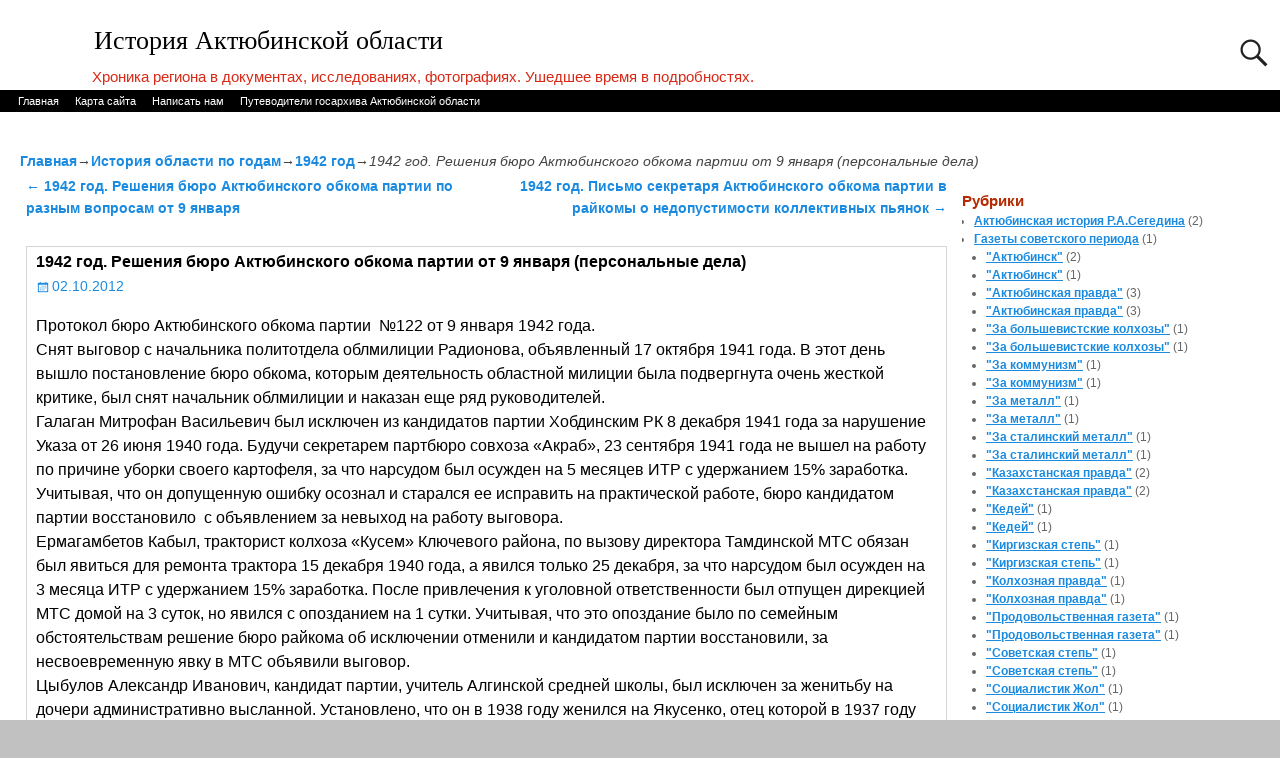

--- FILE ---
content_type: text/html; charset=UTF-8
request_url: https://myaktobe.kz/archives/30405
body_size: 18010
content:
<!DOCTYPE html>
<html lang="ru-RU">
<head>
    <meta charset="UTF-8"/>
    <meta name='viewport' content='width=device-width,initial-scale=1.0' />

    <link rel="profile" href="//gmpg.org/xfn/11"/>
    <link rel="pingback" href=""/>

    <!-- Self-host Google Fonts -->
<link href='https://myaktobe.kz/wp-content/themes/weaver-xtreme/assets/css/fonts/google/google-fonts.min.css?ver=6.7' rel='stylesheet' type='text/css'>
<title>1942 год. Решения бюро Актюбинского обкома партии от 9 января (персональные дела) &#8212; История Актюбинской области</title>
<meta name='robots' content='max-image-preview:large' />
<link rel="alternate" type="application/rss+xml" title="История Актюбинской области &raquo; Лента" href="https://myaktobe.kz/feed" />
<link rel="alternate" type="application/rss+xml" title="История Актюбинской области &raquo; Лента комментариев" href="https://myaktobe.kz/comments/feed" />
<link rel="alternate" type="application/rss+xml" title="История Актюбинской области &raquo; Лента комментариев к &laquo;1942 год. Решения бюро Актюбинского обкома партии от 9 января (персональные дела)&raquo;" href="https://myaktobe.kz/archives/30405/feed" />
<link rel="alternate" title="oEmbed (JSON)" type="application/json+oembed" href="https://myaktobe.kz/wp-json/oembed/1.0/embed?url=https%3A%2F%2Fmyaktobe.kz%2Farchives%2F30405" />
<link rel="alternate" title="oEmbed (XML)" type="text/xml+oembed" href="https://myaktobe.kz/wp-json/oembed/1.0/embed?url=https%3A%2F%2Fmyaktobe.kz%2Farchives%2F30405&#038;format=xml" />
<style id='wp-img-auto-sizes-contain-inline-css' type='text/css'>
img:is([sizes=auto i],[sizes^="auto," i]){contain-intrinsic-size:3000px 1500px}
/*# sourceURL=wp-img-auto-sizes-contain-inline-css */
</style>
<style id='wp-emoji-styles-inline-css' type='text/css'>

	img.wp-smiley, img.emoji {
		display: inline !important;
		border: none !important;
		box-shadow: none !important;
		height: 1em !important;
		width: 1em !important;
		margin: 0 0.07em !important;
		vertical-align: -0.1em !important;
		background: none !important;
		padding: 0 !important;
	}
/*# sourceURL=wp-emoji-styles-inline-css */
</style>
<style id='wp-block-library-inline-css' type='text/css'>
:root{--wp-block-synced-color:#7a00df;--wp-block-synced-color--rgb:122,0,223;--wp-bound-block-color:var(--wp-block-synced-color);--wp-editor-canvas-background:#ddd;--wp-admin-theme-color:#007cba;--wp-admin-theme-color--rgb:0,124,186;--wp-admin-theme-color-darker-10:#006ba1;--wp-admin-theme-color-darker-10--rgb:0,107,160.5;--wp-admin-theme-color-darker-20:#005a87;--wp-admin-theme-color-darker-20--rgb:0,90,135;--wp-admin-border-width-focus:2px}@media (min-resolution:192dpi){:root{--wp-admin-border-width-focus:1.5px}}.wp-element-button{cursor:pointer}:root .has-very-light-gray-background-color{background-color:#eee}:root .has-very-dark-gray-background-color{background-color:#313131}:root .has-very-light-gray-color{color:#eee}:root .has-very-dark-gray-color{color:#313131}:root .has-vivid-green-cyan-to-vivid-cyan-blue-gradient-background{background:linear-gradient(135deg,#00d084,#0693e3)}:root .has-purple-crush-gradient-background{background:linear-gradient(135deg,#34e2e4,#4721fb 50%,#ab1dfe)}:root .has-hazy-dawn-gradient-background{background:linear-gradient(135deg,#faaca8,#dad0ec)}:root .has-subdued-olive-gradient-background{background:linear-gradient(135deg,#fafae1,#67a671)}:root .has-atomic-cream-gradient-background{background:linear-gradient(135deg,#fdd79a,#004a59)}:root .has-nightshade-gradient-background{background:linear-gradient(135deg,#330968,#31cdcf)}:root .has-midnight-gradient-background{background:linear-gradient(135deg,#020381,#2874fc)}:root{--wp--preset--font-size--normal:16px;--wp--preset--font-size--huge:42px}.has-regular-font-size{font-size:1em}.has-larger-font-size{font-size:2.625em}.has-normal-font-size{font-size:var(--wp--preset--font-size--normal)}.has-huge-font-size{font-size:var(--wp--preset--font-size--huge)}.has-text-align-center{text-align:center}.has-text-align-left{text-align:left}.has-text-align-right{text-align:right}.has-fit-text{white-space:nowrap!important}#end-resizable-editor-section{display:none}.aligncenter{clear:both}.items-justified-left{justify-content:flex-start}.items-justified-center{justify-content:center}.items-justified-right{justify-content:flex-end}.items-justified-space-between{justify-content:space-between}.screen-reader-text{border:0;clip-path:inset(50%);height:1px;margin:-1px;overflow:hidden;padding:0;position:absolute;width:1px;word-wrap:normal!important}.screen-reader-text:focus{background-color:#ddd;clip-path:none;color:#444;display:block;font-size:1em;height:auto;left:5px;line-height:normal;padding:15px 23px 14px;text-decoration:none;top:5px;width:auto;z-index:100000}html :where(.has-border-color){border-style:solid}html :where([style*=border-top-color]){border-top-style:solid}html :where([style*=border-right-color]){border-right-style:solid}html :where([style*=border-bottom-color]){border-bottom-style:solid}html :where([style*=border-left-color]){border-left-style:solid}html :where([style*=border-width]){border-style:solid}html :where([style*=border-top-width]){border-top-style:solid}html :where([style*=border-right-width]){border-right-style:solid}html :where([style*=border-bottom-width]){border-bottom-style:solid}html :where([style*=border-left-width]){border-left-style:solid}html :where(img[class*=wp-image-]){height:auto;max-width:100%}:where(figure){margin:0 0 1em}html :where(.is-position-sticky){--wp-admin--admin-bar--position-offset:var(--wp-admin--admin-bar--height,0px)}@media screen and (max-width:600px){html :where(.is-position-sticky){--wp-admin--admin-bar--position-offset:0px}}

/*# sourceURL=wp-block-library-inline-css */
</style><style id='global-styles-inline-css' type='text/css'>
:root{--wp--preset--aspect-ratio--square: 1;--wp--preset--aspect-ratio--4-3: 4/3;--wp--preset--aspect-ratio--3-4: 3/4;--wp--preset--aspect-ratio--3-2: 3/2;--wp--preset--aspect-ratio--2-3: 2/3;--wp--preset--aspect-ratio--16-9: 16/9;--wp--preset--aspect-ratio--9-16: 9/16;--wp--preset--color--black: #000000;--wp--preset--color--cyan-bluish-gray: #abb8c3;--wp--preset--color--white: #ffffff;--wp--preset--color--pale-pink: #f78da7;--wp--preset--color--vivid-red: #cf2e2e;--wp--preset--color--luminous-vivid-orange: #ff6900;--wp--preset--color--luminous-vivid-amber: #fcb900;--wp--preset--color--light-green-cyan: #7bdcb5;--wp--preset--color--vivid-green-cyan: #00d084;--wp--preset--color--pale-cyan-blue: #8ed1fc;--wp--preset--color--vivid-cyan-blue: #0693e3;--wp--preset--color--vivid-purple: #9b51e0;--wp--preset--gradient--vivid-cyan-blue-to-vivid-purple: linear-gradient(135deg,rgb(6,147,227) 0%,rgb(155,81,224) 100%);--wp--preset--gradient--light-green-cyan-to-vivid-green-cyan: linear-gradient(135deg,rgb(122,220,180) 0%,rgb(0,208,130) 100%);--wp--preset--gradient--luminous-vivid-amber-to-luminous-vivid-orange: linear-gradient(135deg,rgb(252,185,0) 0%,rgb(255,105,0) 100%);--wp--preset--gradient--luminous-vivid-orange-to-vivid-red: linear-gradient(135deg,rgb(255,105,0) 0%,rgb(207,46,46) 100%);--wp--preset--gradient--very-light-gray-to-cyan-bluish-gray: linear-gradient(135deg,rgb(238,238,238) 0%,rgb(169,184,195) 100%);--wp--preset--gradient--cool-to-warm-spectrum: linear-gradient(135deg,rgb(74,234,220) 0%,rgb(151,120,209) 20%,rgb(207,42,186) 40%,rgb(238,44,130) 60%,rgb(251,105,98) 80%,rgb(254,248,76) 100%);--wp--preset--gradient--blush-light-purple: linear-gradient(135deg,rgb(255,206,236) 0%,rgb(152,150,240) 100%);--wp--preset--gradient--blush-bordeaux: linear-gradient(135deg,rgb(254,205,165) 0%,rgb(254,45,45) 50%,rgb(107,0,62) 100%);--wp--preset--gradient--luminous-dusk: linear-gradient(135deg,rgb(255,203,112) 0%,rgb(199,81,192) 50%,rgb(65,88,208) 100%);--wp--preset--gradient--pale-ocean: linear-gradient(135deg,rgb(255,245,203) 0%,rgb(182,227,212) 50%,rgb(51,167,181) 100%);--wp--preset--gradient--electric-grass: linear-gradient(135deg,rgb(202,248,128) 0%,rgb(113,206,126) 100%);--wp--preset--gradient--midnight: linear-gradient(135deg,rgb(2,3,129) 0%,rgb(40,116,252) 100%);--wp--preset--font-size--small: 13px;--wp--preset--font-size--medium: 20px;--wp--preset--font-size--large: 36px;--wp--preset--font-size--x-large: 42px;--wp--preset--spacing--20: 0.44rem;--wp--preset--spacing--30: 0.67rem;--wp--preset--spacing--40: 1rem;--wp--preset--spacing--50: 1.5rem;--wp--preset--spacing--60: 2.25rem;--wp--preset--spacing--70: 3.38rem;--wp--preset--spacing--80: 5.06rem;--wp--preset--shadow--natural: 6px 6px 9px rgba(0, 0, 0, 0.2);--wp--preset--shadow--deep: 12px 12px 50px rgba(0, 0, 0, 0.4);--wp--preset--shadow--sharp: 6px 6px 0px rgba(0, 0, 0, 0.2);--wp--preset--shadow--outlined: 6px 6px 0px -3px rgb(255, 255, 255), 6px 6px rgb(0, 0, 0);--wp--preset--shadow--crisp: 6px 6px 0px rgb(0, 0, 0);}:where(.is-layout-flex){gap: 0.5em;}:where(.is-layout-grid){gap: 0.5em;}body .is-layout-flex{display: flex;}.is-layout-flex{flex-wrap: wrap;align-items: center;}.is-layout-flex > :is(*, div){margin: 0;}body .is-layout-grid{display: grid;}.is-layout-grid > :is(*, div){margin: 0;}:where(.wp-block-columns.is-layout-flex){gap: 2em;}:where(.wp-block-columns.is-layout-grid){gap: 2em;}:where(.wp-block-post-template.is-layout-flex){gap: 1.25em;}:where(.wp-block-post-template.is-layout-grid){gap: 1.25em;}.has-black-color{color: var(--wp--preset--color--black) !important;}.has-cyan-bluish-gray-color{color: var(--wp--preset--color--cyan-bluish-gray) !important;}.has-white-color{color: var(--wp--preset--color--white) !important;}.has-pale-pink-color{color: var(--wp--preset--color--pale-pink) !important;}.has-vivid-red-color{color: var(--wp--preset--color--vivid-red) !important;}.has-luminous-vivid-orange-color{color: var(--wp--preset--color--luminous-vivid-orange) !important;}.has-luminous-vivid-amber-color{color: var(--wp--preset--color--luminous-vivid-amber) !important;}.has-light-green-cyan-color{color: var(--wp--preset--color--light-green-cyan) !important;}.has-vivid-green-cyan-color{color: var(--wp--preset--color--vivid-green-cyan) !important;}.has-pale-cyan-blue-color{color: var(--wp--preset--color--pale-cyan-blue) !important;}.has-vivid-cyan-blue-color{color: var(--wp--preset--color--vivid-cyan-blue) !important;}.has-vivid-purple-color{color: var(--wp--preset--color--vivid-purple) !important;}.has-black-background-color{background-color: var(--wp--preset--color--black) !important;}.has-cyan-bluish-gray-background-color{background-color: var(--wp--preset--color--cyan-bluish-gray) !important;}.has-white-background-color{background-color: var(--wp--preset--color--white) !important;}.has-pale-pink-background-color{background-color: var(--wp--preset--color--pale-pink) !important;}.has-vivid-red-background-color{background-color: var(--wp--preset--color--vivid-red) !important;}.has-luminous-vivid-orange-background-color{background-color: var(--wp--preset--color--luminous-vivid-orange) !important;}.has-luminous-vivid-amber-background-color{background-color: var(--wp--preset--color--luminous-vivid-amber) !important;}.has-light-green-cyan-background-color{background-color: var(--wp--preset--color--light-green-cyan) !important;}.has-vivid-green-cyan-background-color{background-color: var(--wp--preset--color--vivid-green-cyan) !important;}.has-pale-cyan-blue-background-color{background-color: var(--wp--preset--color--pale-cyan-blue) !important;}.has-vivid-cyan-blue-background-color{background-color: var(--wp--preset--color--vivid-cyan-blue) !important;}.has-vivid-purple-background-color{background-color: var(--wp--preset--color--vivid-purple) !important;}.has-black-border-color{border-color: var(--wp--preset--color--black) !important;}.has-cyan-bluish-gray-border-color{border-color: var(--wp--preset--color--cyan-bluish-gray) !important;}.has-white-border-color{border-color: var(--wp--preset--color--white) !important;}.has-pale-pink-border-color{border-color: var(--wp--preset--color--pale-pink) !important;}.has-vivid-red-border-color{border-color: var(--wp--preset--color--vivid-red) !important;}.has-luminous-vivid-orange-border-color{border-color: var(--wp--preset--color--luminous-vivid-orange) !important;}.has-luminous-vivid-amber-border-color{border-color: var(--wp--preset--color--luminous-vivid-amber) !important;}.has-light-green-cyan-border-color{border-color: var(--wp--preset--color--light-green-cyan) !important;}.has-vivid-green-cyan-border-color{border-color: var(--wp--preset--color--vivid-green-cyan) !important;}.has-pale-cyan-blue-border-color{border-color: var(--wp--preset--color--pale-cyan-blue) !important;}.has-vivid-cyan-blue-border-color{border-color: var(--wp--preset--color--vivid-cyan-blue) !important;}.has-vivid-purple-border-color{border-color: var(--wp--preset--color--vivid-purple) !important;}.has-vivid-cyan-blue-to-vivid-purple-gradient-background{background: var(--wp--preset--gradient--vivid-cyan-blue-to-vivid-purple) !important;}.has-light-green-cyan-to-vivid-green-cyan-gradient-background{background: var(--wp--preset--gradient--light-green-cyan-to-vivid-green-cyan) !important;}.has-luminous-vivid-amber-to-luminous-vivid-orange-gradient-background{background: var(--wp--preset--gradient--luminous-vivid-amber-to-luminous-vivid-orange) !important;}.has-luminous-vivid-orange-to-vivid-red-gradient-background{background: var(--wp--preset--gradient--luminous-vivid-orange-to-vivid-red) !important;}.has-very-light-gray-to-cyan-bluish-gray-gradient-background{background: var(--wp--preset--gradient--very-light-gray-to-cyan-bluish-gray) !important;}.has-cool-to-warm-spectrum-gradient-background{background: var(--wp--preset--gradient--cool-to-warm-spectrum) !important;}.has-blush-light-purple-gradient-background{background: var(--wp--preset--gradient--blush-light-purple) !important;}.has-blush-bordeaux-gradient-background{background: var(--wp--preset--gradient--blush-bordeaux) !important;}.has-luminous-dusk-gradient-background{background: var(--wp--preset--gradient--luminous-dusk) !important;}.has-pale-ocean-gradient-background{background: var(--wp--preset--gradient--pale-ocean) !important;}.has-electric-grass-gradient-background{background: var(--wp--preset--gradient--electric-grass) !important;}.has-midnight-gradient-background{background: var(--wp--preset--gradient--midnight) !important;}.has-small-font-size{font-size: var(--wp--preset--font-size--small) !important;}.has-medium-font-size{font-size: var(--wp--preset--font-size--medium) !important;}.has-large-font-size{font-size: var(--wp--preset--font-size--large) !important;}.has-x-large-font-size{font-size: var(--wp--preset--font-size--x-large) !important;}
/*# sourceURL=global-styles-inline-css */
</style>

<style id='classic-theme-styles-inline-css' type='text/css'>
/*! This file is auto-generated */
.wp-block-button__link{color:#fff;background-color:#32373c;border-radius:9999px;box-shadow:none;text-decoration:none;padding:calc(.667em + 2px) calc(1.333em + 2px);font-size:1.125em}.wp-block-file__button{background:#32373c;color:#fff;text-decoration:none}
/*# sourceURL=/wp-includes/css/classic-themes.min.css */
</style>
<link rel='stylesheet' id='weaverx-font-sheet-css' href='https://myaktobe.kz/wp-content/themes/weaver-xtreme/assets/css/fonts.min.css?ver=6.7' type='text/css' media='all' />
<link rel='stylesheet' id='weaverx-style-sheet-css' href='https://myaktobe.kz/wp-content/themes/weaver-xtreme/assets/css/style-weaverx.min.css?ver=6.7' type='text/css' media='all' />
<style id='weaverx-style-sheet-inline-css' type='text/css'>
#wrapper{max-width:1280px}@media (min-width:1188px){.weaverx-sb-one-column .alignwide,#header .alignwide,#header.alignwide,#colophon.alignwide,#colophon .alignwide,#container .alignwide,#container.alignwide,#wrapper .alignwide,#wrapper.alignwide,#infobar .alignwide,.alignwide{margin-left:inherit;margin-right:inherit;max-width:none;width:100%}}@media (max-width:1187px){.alignwide{margin-left:inherit;margin-right:inherit;max-width:none;width:100%}}@media (min-width:1382px){.weaverx-sb-one-column .alignwide,#header .alignwide,#header.alignwide,#colophon.alignwide,#colophon .alignwide,#container .alignwide,#container.alignwide,#wrapper .alignwide,#wrapper.alignwide,#infobar .alignwide,.alignwide{margin-left:calc(50% - 46vw);margin-right:calc(50% - 46vw);max-width:10000px;width:92vw}}@media (max-width:1381px){.alignwide{margin-left:0 !important;margin-right:0 !important;max-width:100% !important;width:100% !important}}a,.wrapper a{color:#1B8BE0}a:hover,.wrapper a:hover{color:#1B8BE0}a,.wrapper a{font-weight:bold}.content a{font-weight:normal}.wrapper .entry-meta a,.wrapper .entry-utility a{color:#1B8BE0}.wrapper .entry-meta a:hover,.wrapper .entry-utility a:hover{color:#1B8BE0}.wrapper .widget a{color:#1B8BE0}.wrapper .widget a:hover{color:#1B8BE0}.wrapper .widget a{text-decoration:underline}.wrapper .widget a{font-weight:bold}.border{border:1px solid #D6D6D6}.border-bottom{border-bottom:1px solid #D6D6D6}#site-tagline{margin-left:7.00000% !important;margin-top:.00000% !important}#branding #header-image img{margin-left:auto;margin-right:auto}/* align-center*/#header.header-as-bg-parallax,#header.header-as-bg-responsive,#header.header-as-bg{background-position-x:center}.weaverx-theme-menu .current_page_item >a,.weaverx-theme-menu .current-menu-item >a,.weaverx-theme-menu .current-cat >a,.weaverx-theme-menu .current_page_ancestor >a,.weaverx-theme-menu .current-category-ancestor >a,.weaverx-theme-menu .current-menu-ancestor >a,.weaverx-theme-menu .current-menu-parent >a,.weaverx-theme-menu .current-category-parent >a{color:#FFFFFF !important}.container img,.colophon img{background-color:transparent}.entry-summary,.entry-content{padding-top:1.00000em}.commentlist li.comment,#respond{background-color:transparent}#content table{border:1px solid #e7e7e7;margin:0 -1px 24px 0;text-align:left;width:100%}#content tr th,#content thead th{color:#888;font-size:12px;font-weight:bold;line-height:18px;padding:9px 24px}#content tr td{border-style:none;border-top:1px solid #e7e7e7;padding:6px 24px}#content tr.odd td{background:rgba( 0,0,0,0.1 )}.wp-caption p.wp-caption-text,#content .gallery .gallery-caption,.entry-attachment .entry-caption,#content figure figcaption{color:#333333}body{font-size:1.00000em}body{background-color:#DBDBDB}.menu-primary .wvrx-menu-container,.menu-primary .site-title-on-menu,.menu-primary .site-title-on-menu a{background-color:#000000}.menu-primary .wvrx-menu-container,.menu-primary .site-title-on-menu,.menu-primary .site-title-on-menu a{color:#FFFFFF}.menu-secondary .wvrx-menu-container{background-color:#0D0602}.menu-secondary .wvrx-menu-container{color:#FFFFFF}.menu-primary .wvrx-menu ul li a,.menu-primary .wvrx-menu ul.mega-menu li{background-color:#E8E8E8}.menu-primary .wvrx-menu ul li a,.menu-primary .wvrx-menu ul.mega-menu li{color:#000000}.menu-secondary .wvrx-menu ul li a,.menu-secondary .wvrx-menu ul.mega-menu li{background-color:#E8E8E8}.menu-secondary .wvrx-menu ul li a,.menu-secondary .wvrx-menu ul.mega-menu li{color:#000000}.menu-primary .wvrx-menu >li >a{color:#FFFFFF}.menu-primary .wvrx-menu >li >a:hover{color:#000000 !important}.menu-primary .wvrx-menu >li >a:hover{background-color:#D1D1D1 !important}.menu-secondary .wvrx-menu >li >a{color:#FFFFFF}.menu-secondary .wvrx-menu >li >a:hover{color:#000000 !important}.menu-secondary .wvrx-menu >li >a:hover{background-color:#D1D1D1 !important}.menu-primary .wvrx-menu ul li a{color:#000000}.menu-primary .wvrx-menu ul li a:hover{color:#000000 !important}.menu-primary .wvrx-menu ul li a:hover{background-color:#D1D1D1 !important}.menu-secondary .wvrx-menu ul li a{color:#000000}.menu-secondary .wvrx-menu ul li a:hover{color:#000000 !important}.menu-secondary .wvrx-menu ul li a:hover{background-color:#D1D1D1 !important}.menu-primary .menu-toggle-button{color:#FFFFFF}.menu-primary .wvrx-menu-html{margin-top:.425em}@media( min-width:768px){.menu-primary .wvrx-menu,.menu-primary .wvrx-menu-container{text-align:left}}.menu-primary .menu-arrows .toggle-submenu:after{color:#FFFFFF}.menu-primary .menu-arrows ul .toggle-submenu:after{color:#FFFFFF}.menu-primary .menu-arrows.is-mobile-menu.menu-arrows ul a .toggle-submenu:after{color:#FFFFFF}.menu-primary .menu-arrows ul .toggle-submenu:after{color:#000000}.menu-secondary .menu-toggle-button{color:#FFFFFF}.menu-secondary .wvrx-menu-html{margin-top:.425em}@media( min-width:768px){.menu-secondary .wvrx-menu,.menu-secondary .wvrx-menu-container{text-align:left}}.menu-secondary .menu-arrows .toggle-submenu:after{color:#FFFFFF}.menu-secondary .menu-arrows ul .toggle-submenu:after{color:#FFFFFF}.menu-secondary .menu-arrows.is-mobile-menu.menu-arrows ul a .toggle-submenu:after{color:#FFFFFF}.menu-secondary .menu-arrows ul .toggle-submenu:after{color:#000000}@media( min-width:768px){.menu-extra .wvrx-menu,.menu-extra .wvrx-menu-container{text-align:left}}@media screen and ( min-width:768px){}#primary-widget-area{background-color:transparent}#primary-widget-area{padding-left:2px}#primary-widget-area{padding-right:2px}#primary-widget-area{margin-bottom:0}.widget-area-primary{background-color:transparent}.widget-area-primary{padding-left:2px}.widget-area-primary{padding-right:2px}.widget-area-primary{margin-bottom:0}#secondary-widget-area{background-color:transparent}#secondary-widget-area{padding-left:2px}#secondary-widget-area{padding-right:2px}.widget-area-secondary{background-color:transparent}.widget-area-secondary{padding-left:2px}.widget-area-secondary{padding-right:2px}.widget-area-top{background-color:transparent}.widget-area-top{color:#307CFF}.widget-area-top{padding-left:1px}.widget-area-top{padding-right:1px}.widget-area-bottom{background-color:transparent}.widget-area-bottom{color:#FF2E17}.widget-area-bottom{padding-left:1px}.widget-area-bottom{padding-right:1px}#header{background-color:transparent}#colophon{background-color:#F7F7F7}#footer-widget-area{background-color:#FFFFFF}#footer-widget-area{color:#FFFFFF}.widget-area-footer{background-color:#FFFFFF}.widget-area-footer{color:#FFFFFF}#content{background-color:transparent}#content{color:#000000}#content{padding-left:2.00000%}#content{padding-right:1.00000%}#content{padding-top:0}#content{padding-bottom:0}#container{background-color:transparent}#container{padding-top:20px}#container{padding-bottom:5px}#container{margin-top:10px}#container{margin-bottom:0}#infobar{padding-left:5px}#infobar{padding-right:5px}#infobar{padding-top:5px}#infobar{padding-bottom:5px}#infobar{margin-top:5px}#infobar{margin-bottom:0}#wrapper{background-color:#FFFFFF}#wrapper{color:#444444}#wrapper{padding-left:0}#wrapper{padding-right:0}#wrapper{padding-top:25px}#wrapper{padding-bottom:5px}#wrapper{margin-top:0}#wrapper{margin-bottom:0}.post-area{background-color:transparent}.post-area{padding-left:1.00000%}.post-area{padding-right:1.00000%}.post-area{padding-top:2px}.post-area{padding-bottom:0}.post-area{margin-top:20px}.post-area{margin-bottom:15px}.widget{background-color:transparent}.widget{color:#666666}.widget{padding-top:8px}.widget{padding-bottom:8px}.wrapper #site-title a,.wrapper .site-title a{color:#000000}#site-tagline >span,.site-tagline >span{color:#D92916}.page-title{color:#000000}.wrapper .post-title a,.wrapper .post-title a:visited{color:#242424}.widget-title{color:#B52A00}.wrapper .post-title a:hover{color:#1B8BE0}.blog .sticky{background-color:#CFCFCF}hr{background-color:#000000}.entry-meta{background-color:transparent}.entry-meta{color:#888888}.entry-utility{background-color:transparent}.entry-utility{color:#1818A8}input,textarea{background-color:#F0F0F0}.menu-primary .wvrx-menu-container .search-form .search-submit{color:#FFFFFF}.widget-area-top .search-form .search-submit{color:#307CFF}.widget-area-bottom .search-form .search-submit{color:#FF2E17}.widget-area-footer .search-form .search-submit{color:#FFFFFF}#content .search-form .search-submit{color:#000000}#wrapper .search-form .search-submit{color:#444444}.widget .search-form .search-submit{color:#666666}.post-title{margin-bottom:.5em}#inject_fixedtop,#inject_fixedbottom,.wvrx-fixedtop,.wvrx-fixonscroll{max-width:1280px}@media ( max-width:1280px){.wvrx-fixedtop,.wvrx-fixonscroll,#inject_fixedtop,#inject_fixedbottom{left:0;margin-left:0 !important;margin-right:0 !important}}@media ( min-width:1280px){#inject_fixedtop{margin-left:-0px;margin-right:-0px}.wvrx-fixedtop,.wvrx-fixonscroll{margin-left:0;margin-right:calc( 0 - 0 - 0 )}}@media ( min-width:1280px){#inject_fixedbottom{margin-left:-0px;margin-right:-0px}}#header #branding img{border-top:4px solid #000;border-bottom:1px solid #000;clear:both;display:block}#colophon{border-top:4px solid black}.post-area{border-bottom:1px solid #ccc}
/*# sourceURL=weaverx-style-sheet-inline-css */
</style>
<script type="text/javascript" src="https://myaktobe.kz/wp-includes/js/jquery/jquery.min.js?ver=3.7.1" id="jquery-core-js"></script>
<script type="text/javascript" src="https://myaktobe.kz/wp-includes/js/jquery/jquery-migrate.min.js?ver=3.4.1" id="jquery-migrate-js"></script>
<script type="text/javascript" id="weaver-xtreme-JSLib-js-extra">
/* <![CDATA[ */
var wvrxOpts = {"useSmartMenus":"0","menuAltswitch":"767","mobileAltLabel":"","primaryScroll":"none","primaryMove":"0","secondaryScroll":"none","secondaryMove":"0","headerVideoClass":"has-header-video"};
//# sourceURL=weaver-xtreme-JSLib-js-extra
/* ]]> */
</script>
<script type="text/javascript" src="https://myaktobe.kz/wp-content/themes/weaver-xtreme/assets/js/weaverxjslib.min.js?ver=6.7" id="weaver-xtreme-JSLib-js"></script>
<link rel="https://api.w.org/" href="https://myaktobe.kz/wp-json/" /><link rel="alternate" title="JSON" type="application/json" href="https://myaktobe.kz/wp-json/wp/v2/posts/30405" /><link rel="EditURI" type="application/rsd+xml" title="RSD" href="https://myaktobe.kz/xmlrpc.php?rsd" />
<meta name="generator" content="WordPress 6.9" />
<link rel="canonical" href="https://myaktobe.kz/archives/30405" />
<link rel='shortlink' href='https://myaktobe.kz/?p=30405' />
<!-- Weaver Xtreme 6.7 ( 356 ) Twenty Eleven-V-345 --> <!-- Weaver Xtreme Theme Support 6.5.1 --> 
<!-- End of Weaver Xtreme options -->
<style type="text/css" id="custom-background-css">
body.custom-background { background-color: #c1c1c1; }
</style>
	</head>
<!-- **** body **** -->
<body class="wp-singular post-template-default single single-post postid-30405 single-format-standard custom-background wp-embed-responsive wp-theme-weaver-xtreme single-author singular not-logged-in weaverx-theme-body wvrx-not-safari is-menu-desktop is-menu-default weaverx-page-single weaverx-sb-right weaverx-has-sb has-posts" itemtype="https://schema.org/WebPage" itemscope>

<a href="#page-bottom"
   id="page-top">&darr;</a> <!-- add custom CSS to use this page-bottom link -->
<div id="wvrx-page-width">&nbsp;</div>
<!--googleoff: all-->
<noscript><p
            style="border:1px solid red;font-size:14px;background-color:pink;padding:5px;margin-left:auto;margin-right:auto;max-width:640px;text-align:center;">
        JAVASCRIPT ОТКЛЮЧЕН. Включите JavaScript в своем браузере, чтобы лучше просматривать этот сайт.</p>
</noscript>
<!--googleon: all--><!-- displayed only if JavaScript disabled -->

<div id="wrapper" class="wrapper m-font-size font-sans-serif align-center">
<div class="clear-preheader clear-both"></div>
<div id="header" class="header s-font-size font-inherit align-center header-as-img">
<div id="header-inside" class="block-inside"><header id="branding" itemtype="https://schema.org/WPHeader" itemscope>
    <div id='title-tagline' class='clearfix  '>
    <h1 id="site-title"
        class="l-font-size-title font-serif font-weight-normal"><a
                href="https://myaktobe.kz/" title="История Актюбинской области"
                rel="home">
            История Актюбинской области</a></h1>

            <div id="header-search"
             class="hide-none"><form role="search"       method="get" class="search-form" action="https://myaktobe.kz/">
    <label for="search-form-1">
        <span class="screen-reader-text">Поиск:</span>
        <input type="search" id="search-form-1" class="search-field"
               placeholder="Поиск:" value=""
               name="s"/>
    </label>
    <button type="submit" class="search-submit"><span class="genericon genericon-search"></span>
    </button>

</form>

</div><h2 id="site-tagline" class="hide-none"><span  class="xxs-font-size-title font-arialNarrow font-weight-normal">Хроника региона в документах, исследованиях, фотографиях. Ушедшее время в подробностях.</span></h2>    </div><!-- /.title-tagline -->
<div id="header-image" class="header-image header-image-type-std">
</div><!-- #header-image -->
<div class="clear-branding clear-both"></div>        </header><!-- #branding -->
        <div class="clear-menu-primary clear-both"></div>

<div id="nav-primary" class="menu-primary menu-primary-standard menu-type-standard" itemtype="https://schema.org/SiteNavigationElement" itemscope>
<div class="wvrx-default-menu wvrx-menu-container xs-font-size font-sans-serif"><div class="wvrx-menu-clear"></div><ul class="weaverx-theme-menu wvrx-menu menu-hover menu-alignleft"><li class="default-home-menu-item"><a href="https://myaktobe.kz/" title="Главная">Главная</a></li><li class="page_item page-item-30980"><a href="https://myaktobe.kz/%d0%ba%d0%b0%d1%80%d1%82%d0%b0-%d1%81%d0%b0%d0%b9%d1%82%d0%b0">Карта сайта</a></li><li class="page_item page-item-30918"><a href="https://myaktobe.kz/%d0%bd%d0%b0%d0%bf%d0%b8%d1%81%d0%b0%d1%82%d1%8c-%d0%bd%d0%b0%d0%bc">Написать нам</a></li><li class="page_item page-item-86780"><a href="https://myaktobe.kz/%d0%bf%d1%83%d1%82%d0%b5%d0%b2%d0%be%d0%b4%d0%b8%d1%82%d0%b5%d0%bb%d0%b8-%d0%b3%d0%be%d1%81%d0%b0%d1%80%d1%85%d0%b8%d0%b2%d0%b0-%d0%b0%d0%ba%d1%82%d1%8e%d0%b1%d0%b8%d0%bd%d1%81%d0%ba%d0%be%d0%b9">Путеводители госархива Актюбинской области</a></li></ul><div class="clear-menu-end clear-both" ></div></div>
</div><div class='clear-menu-primary-end' style='clear:both;'></div><!-- /.menu-primary -->


</div></div><div class='clear-header-end clear-both'></div><!-- #header-inside,#header -->

<div id="container" class="container container-single relative m-font-size font-sans-serif"><div id="container-inside" class="block-inside">

    <div id="infobar" class="s-font-size font-sans-serif">
        <span id="breadcrumbs"><span class="crumbs"><a href="https://myaktobe.kz/">Главная</a>&rarr;<a href="https://myaktobe.kz/archives/category/%d0%b8%d1%81%d1%82%d0%be%d1%80%d0%b8%d1%8f-%d0%b0%d0%ba%d1%82%d1%8e%d0%b1%d0%b8%d0%bd%d1%81%d0%ba%d0%b0-%d0%b8-%d0%be%d0%b1%d0%bb%d0%b0%d1%81%d1%82%d0%b8">История области по годам</a>&rarr;<a href="https://myaktobe.kz/archives/category/%d0%b8%d1%81%d1%82%d0%be%d1%80%d0%b8%d1%8f-%d0%b0%d0%ba%d1%82%d1%8e%d0%b1%d0%b8%d0%bd%d1%81%d0%ba%d0%b0-%d0%b8-%d0%be%d0%b1%d0%bb%d0%b0%d1%81%d1%82%d0%b8/1942-%d0%b3%d0%be%d0%b4">1942 год</a>&rarr;<span class="bcur-page">1942 год. Решения бюро Актюбинского обкома партии от 9 января (персональные дела)</span></span></span>        <span class='infobar_right'>
<span id="infobar_paginate"></span>
	</span></div>
    <div class="clear-info-bar-end" style="clear:both;">
    </div><!-- #infobar -->

    <div id="content" role="main" class="content l-content-rsb m-full s-full customA-font-size font-arialNarrow" itemtype="https://schema.org/Blog" itemscope> <!-- single -->
    <nav id="nav-above" class="navigation">
        <h3 class="assistive-text">Навигация записи</h3>

        
            <div class="nav-previous"><a href="https://myaktobe.kz/archives/30373" rel="prev"><span class="meta-nav">&larr;</span> 1942 год. Решения бюро Актюбинского обкома партии по разным вопросам от 9 января</a>            </div>
            <div class="nav-next"><a href="https://myaktobe.kz/archives/30413" rel="next">1942 год. Письмо секретаря Актюбинского обкома партии в райкомы о недопустимости коллективных пьянок <span class="meta-nav">&rarr;</span></a></div>

            </nav><!-- #nav-above -->

        <article
            id="post-30405" class="content-single post-content post-area post-author-id-1 border m-font-size font-sans-serif post-30405 post type-post status-publish format-standard hentry category-1942- tag-209" itemtype="https://schema.org/BlogPosting" itemscope itemprop="blogPost">
        	<header class="page-header">

			<h1 class="page-title entry-title title-single xs-font-size-title font-lucidaSans" itemprop="headline name">1942 год. Решения бюро Актюбинского обкома партии от 9 января (персональные дела)</h1>
		<div class="entry-meta ">
<meta itemprop="datePublished" content="2012-10-02T14:10:22+05:00"/>
<meta itemprop="dateModified" content="2018-10-16T16:17:28+05:00"/>
<span style="display:none" itemscope itemprop="publisher" itemtype="https://schema.org/Organization"><span itemprop="name">История Актюбинской области</span><!-- no logo defined --></span>
<span class="meta-info-wrap post-hide-author post-hide-tags entry-meta-gicons  s-font-size font-sans-serif">
<span class="sep">Опубликовано </span><a href="https://myaktobe.kz/archives/30405" title="14:10" rel="bookmark"><time class="entry-date" datetime="2012-10-02T14:10:22+05:00">02.10.2012</time></a><span class="by-author"> <span class="sep"> автором </span> <span class="author vcard"><a class="url fn n" href="https://myaktobe.kz/archives/author/aktobe" title="Просмотр всех записей от aktobe" rel="author"><span itemtype="https://schema.org/Person" itemscope itemprop="author"><span itemprop="name">aktobe</span></span></a></span></span><time class="updated" datetime="2018-10-16T16:17:28+05:00">16.10.2018</time>
</span><!-- .entry-meta-icons --></div><!-- /entry-meta -->
	</header><!-- .page-header -->
    <div class="entry-content clearfix">
<p>Протокол бюро Актюбинского обкома партии  №122 от 9 января 1942 года.<br />
Снят выговор с начальника политотдела облмилиции Радионова, объявленный 17 октября 1941 года. В этот день вышло постановление бюро обкома, которым деятельность областной милиции была подвергнута очень жесткой критике, был снят начальник облмилиции и наказан еще ряд руководителей.<span id="more-30405"></span><br />
Галаган Митрофан Васильевич был исключен из кандидатов партии Хобдинским РК 8 декабря 1941 года за нарушение Указа от 26 июня 1940 года. Будучи секретарем партбюро совхоза «Акраб», 23 сентября 1941 года не вышел на работу по причине уборки своего картофеля, за что нарсудом был осужден на 5 месяцев ИТР с удержанием 15% заработка. Учитывая, что он допущенную ошибку осознал и старался ее исправить на практической работе, бюро кандидатом партии восстановило  с объявлением за невыход на работу выговора.<br />
Ермагамбетов Кабыл, тракторист колхоза «Кусем» Ключевого района, по вызову директора Тамдинской МТС обязан был явиться для ремонта трактора 15 декабря 1940 года, а явился только 25 декабря, за что нарсудом был осужден на 3 месяца ИТР с удержанием 15% заработка. После привлечения к уголовной ответственности был отпущен дирекцией МТС домой на 3 суток, но явился с опозданием на 1 сутки. Учитывая, что это опоздание было по семейным обстоятельствам решение бюро райкома об исключении отменили и кандидатом партии восстановили, за несвоевременную явку в МТС объявили выговор.<br />
Цыбулов Александр Иванович, кандидат партии, учитель Алгинской средней школы, был исключен за женитьбу на дочери административно высланной. Установлено, что он в 1938 году женился на Якусенко, отец которой в 1937 году был арестован органами НКВД, а ее мать выслана в Казахстан сроком на 5 лет и живет в семье Цыбулова. Жена Цыбулова работает педагогом в Алгинской школе. Постановили: Цыбулов заслуживает исключения из партии, но учитывая его положительную работу,  кандидатом партии восстановили, а за невыполнение указания первичной парторганизации объявили выговор.<br />
Есмагамбетов Бисен, кандидат партии, работая председателем колхоза «Ак-Кум» Иргизского района, зарезал двух колхозных коров и мясо взял себе.  Кроме того 38 голов колхозного скота своим знакомым обменял на их худший скот, за что райнарсудом был осужден на 4 года лишения свободы. Решение об исключении утвердили.<br />
Бурлай Федор Потапович, работал начальником конторы связи Хобдинского района. В служебной командировке принял от почтового отделения 2100 рублей для сдачи в кассу райконторы, но пользуясь моментом его призыва в Красную Армию,  деньги в кассу не сдал и выехал в Актюбинск, где и был задержан. За присвоение государственных средств 7 октября 1941 года нарсудом был осужден на 2 года лишения свободы. Исключение из членов партии утвердили и поручили облпрокурору проверить уголовное дело и принести протест на мягкость приговора.  Показательно: руководитель организации и член партии, посчитали, что и отвечать должен «по всей строгости закона».</p>
<p align="center"><strong>Документы из  государственного архива</strong><br />
<strong> Актюбинской области</strong><br />
<strong>Фонд №13, опись №11, арх. дело №4</strong></p>
<p align="center">
<p style="text-align: center;">Открыть документы в Облаке</p>
<p style="text-align: center;"><a href="https://cloud.mail.ru/public/8CNr/ysKougyMw" target="_blank" rel="noopener">https://cloud.mail.ru/public/8CNr/ysKougyMw</a></p>
<p style="text-align: center;">или</p>
<p style="text-align: center;" align="center"><a href="https://drive.google.com/drive/folders/13V03MSZ-cZtPoPGmmkNOjFgfprfPgXIV?usp=sharing" target="_blank" rel="noopener">https://drive.google.com/drive/folders/13V03MSZ-cZtPoPGmmkNOjFgfprfPgXIV?usp=sharing</a></p>
<p style="text-align: center;">
<p>&nbsp;</p>
<p>&nbsp;</p>
<p>&nbsp;</p>
<p>&nbsp;</p>
<p>&nbsp;</p>
<p>&nbsp;</p>
<p>&nbsp;</p>
        </div><!-- .entry-content -->

        <footer class="entry-utility entry-author-info">
            
<div class="meta-info-wrap post-hide-author post-hide-tags entry-meta-gicons  s-font-size font-arialNarrow">
			<span class="cat-links">
<span class="entry-utility-prep entry-utility-prep-cat-links">Рубрика:</span> <a href="https://myaktobe.kz/archives/category/%d0%b8%d1%81%d1%82%d0%be%d1%80%d0%b8%d1%8f-%d0%b0%d0%ba%d1%82%d1%8e%d0%b1%d0%b8%d0%bd%d1%81%d0%ba%d0%b0-%d0%b8-%d0%be%d0%b1%d0%bb%d0%b0%d1%81%d1%82%d0%b8/1942-%d0%b3%d0%be%d0%b4" rel="category tag">1942 год</a>			</span>
			<span class="tag-links">
<span class="entry-utility-prep entry-utility-prep-tag-links">Метки:</span> <a href="https://myaktobe.kz/archives/tag/%d0%bf%d0%b0%d1%80%d1%82%d0%b8%d1%8f" rel="tag">партия</a>			</span>
<span class="permalink-icon"><a href="https://myaktobe.kz/archives/30405" title="Permalink to 1942 год. Решения бюро Актюбинского обкома партии от 9 января (персональные дела)" rel="bookmark">постоянная ссылка</a></span>
</div><!-- .entry-meta-icons -->

        </footer><!-- .entry-utility -->
                <link itemprop="mainEntityOfPage" href="https://myaktobe.kz/archives/30405" />    </article><!-- #post-30405 -->

    <nav id="nav-below" class="navigation">
        <h3 class="assistive-text">Навигация записи</h3>
                    <div class="nav-previous"><a href="https://myaktobe.kz/archives/30373" rel="prev"><span class="meta-nav">&larr;</span> 1942 год. Решения бюро Актюбинского обкома партии по разным вопросам от 9 января</a></div>
            <div class="nav-next"><a href="https://myaktobe.kz/archives/30413" rel="next">1942 год. Письмо секретаря Актюбинского обкома партии в райкомы о недопустимости коллективных пьянок <span class="meta-nav">&rarr;</span></a></div>
            </nav><!-- #nav-below -->

    
		<hr class='comments-hr' />
<div id="comments">    <header id="comments-title" class=&quot;no-comments-made&quot;>
        <h3>Комментарии</h3>
        <h4>
            <em>1942 год. Решения бюро Актюбинского обкома партии от 9 января (персональные дела)</em> &#8212; Комментариев нет        </h4>
    </header>

    
    <ol class="commentlist">
            </ol>

    
    	<div id="respond" class="comment-respond">
		<h3 id="reply-title" class="comment-reply-title">Добавить комментарий <small><a rel="nofollow" id="cancel-comment-reply-link" href="/archives/30405#respond" style="display:none;">Отменить ответ</a></small></h3><form action="https://myaktobe.kz/wp-comments-post.php" method="post" id="commentform" class="comment-form"><p class="comment-notes"><span id="email-notes">Ваш адрес email не будет опубликован.</span> <span class="required-field-message">Обязательные поля помечены <span class="required">*</span></span></p><p class="comment-form-comment"><label for="comment">Комментарий <span class="required">*</span></label> <textarea autocomplete="new-password"  id="a343b7bad0"  name="a343b7bad0"   cols="45" rows="8" maxlength="65525" required="required"></textarea><textarea id="comment" aria-label="hp-comment" aria-hidden="true" name="comment" autocomplete="new-password" style="padding:0 !important;clip:rect(1px, 1px, 1px, 1px) !important;position:absolute !important;white-space:nowrap !important;height:1px !important;width:1px !important;overflow:hidden !important;" tabindex="-1"></textarea><script data-noptimize>document.getElementById("comment").setAttribute( "id", "abb8e1240a08f629741cfe9d48bc396d" );document.getElementById("a343b7bad0").setAttribute( "id", "comment" );</script></p><p class="comment-form-author"><label for="author">Имя</label> <input id="author" name="author" type="text" value="" size="30" maxlength="245" autocomplete="name" /></p>
<p class="comment-form-email"><label for="email">Email</label> <input id="email" name="email" type="text" value="" size="30" maxlength="100" aria-describedby="email-notes" autocomplete="email" /></p>
<p class="comment-form-url"><label for="url">Сайт</label> <input id="url" name="url" type="text" value="" size="30" maxlength="200" autocomplete="url" /></p>
<p class="form-submit"><input name="submit" type="submit" id="submit" class="submit" value="Отправить комментарий" /> <input type='hidden' name='comment_post_ID' value='30405' id='comment_post_ID' />
<input type='hidden' name='comment_parent' id='comment_parent' value='0' />
</p><p style="display: none;"><input type="hidden" id="akismet_comment_nonce" name="akismet_comment_nonce" value="670a168d34" /></p><p style="display: none !important;" class="akismet-fields-container" data-prefix="ak_"><label>&#916;<textarea name="ak_hp_textarea" cols="45" rows="8" maxlength="100"></textarea></label><input type="hidden" id="ak_js_1" name="ak_js" value="209"/><script>document.getElementById( "ak_js_1" ).setAttribute( "value", ( new Date() ).getTime() );</script></p></form>	</div><!-- #respond -->
	        <p class="commentform-allowed-tags">HTML tags allowed in your
            comment: &lt;a href=&quot;&quot; title=&quot;&quot;&gt; &lt;abbr title=&quot;&quot;&gt; &lt;acronym title=&quot;&quot;&gt; &lt;b&gt; &lt;blockquote cite=&quot;&quot;&gt; &lt;cite&gt; &lt;code&gt; &lt;del datetime=&quot;&quot;&gt; &lt;em&gt; &lt;i&gt; &lt;q cite=&quot;&quot;&gt; &lt;s&gt; &lt;strike&gt; &lt;strong&gt;  </p>
        </div><!-- #comments -->
<div class="clear-sb-postcontent-single clear-both"></div><div class="clear-sitewide-bottom-widget-area clear-both"></div>
</div><!-- /#content -->

            <div id="secondary-widget-area" class="widget-area m-full s-full l-sb-right m-full s-full sb-float-right xs-font-size font-sans-serif"
                 role="complementary" itemtype="https://schema.org/WPSideBar" itemscope>
                <aside id="categories-6" class="widget widget_categories m-font-size font-sans-serif widget-1 widget-first widget-first-vert widget-odd"><h3 class="widget-title s-font-size-title font-arialNarrow">Рубрики</h3>
			<ul>
					<li class="cat-item cat-item-1080"><a href="https://myaktobe.kz/archives/category/%d0%b0%d0%ba%d1%82%d1%8e%d0%b1%d0%b8%d0%bd%d1%81%d0%ba%d0%b0%d1%8f-%d0%b8%d1%81%d1%82%d0%be%d1%80%d0%b8%d1%8f-%d1%80-%d0%b0-%d1%81%d0%b5%d0%b3%d0%b5%d0%b4%d0%b8%d0%bd%d0%b0">Актюбинская история Р.А.Сегедина</a> (2)
</li>
	<li class="cat-item cat-item-1053"><a href="https://myaktobe.kz/archives/category/%d0%b3%d0%b0%d0%b7%d0%b5%d1%82%d1%8b-%d1%81%d0%be%d0%b2%d0%b5%d1%82%d1%81%d0%ba%d0%be%d0%b3%d0%be-%d0%bf%d0%b5%d1%80%d0%b8%d0%be%d0%b4%d0%b0">Газеты советского периода</a> (1)
<ul class='children'>
	<li class="cat-item cat-item-1054"><a href="https://myaktobe.kz/archives/category/%d0%b3%d0%b0%d0%b7%d0%b5%d1%82%d1%8b-%d1%81%d0%be%d0%b2%d0%b5%d1%82%d1%81%d0%ba%d0%be%d0%b3%d0%be-%d0%bf%d0%b5%d1%80%d0%b8%d0%be%d0%b4%d0%b0/%d0%b0%d0%ba%d1%82%d1%8e%d0%b1%d0%b8%d0%bd%d1%81%d0%ba">&quot;Актюбинск&quot;</a> (2)
</li>
	<li class="cat-item cat-item-1054"><a href="https://myaktobe.kz/archives/category/%d0%b3%d0%b0%d0%b7%d0%b5%d1%82%d1%8b-%d1%81%d0%be%d0%b2%d0%b5%d1%82%d1%81%d0%ba%d0%be%d0%b3%d0%be-%d0%bf%d0%b5%d1%80%d0%b8%d0%be%d0%b4%d0%b0/%d0%b0%d0%ba%d1%82%d1%8e%d0%b1%d0%b8%d0%bd%d1%81%d0%ba">&quot;Актюбинск&quot;</a> (1)
</li>
	<li class="cat-item cat-item-1055"><a href="https://myaktobe.kz/archives/category/%d0%b3%d0%b0%d0%b7%d0%b5%d1%82%d1%8b-%d1%81%d0%be%d0%b2%d0%b5%d1%82%d1%81%d0%ba%d0%be%d0%b3%d0%be-%d0%bf%d0%b5%d1%80%d0%b8%d0%be%d0%b4%d0%b0/%d0%b0%d0%ba%d1%82%d1%8e%d0%b1%d0%b8%d0%bd%d1%81%d0%ba%d0%b0%d1%8f-%d0%bf%d1%80%d0%b0%d0%b2%d0%b4%d0%b0">&quot;Актюбинская правда&quot;</a> (3)
</li>
	<li class="cat-item cat-item-1055"><a href="https://myaktobe.kz/archives/category/%d0%b3%d0%b0%d0%b7%d0%b5%d1%82%d1%8b-%d1%81%d0%be%d0%b2%d0%b5%d1%82%d1%81%d0%ba%d0%be%d0%b3%d0%be-%d0%bf%d0%b5%d1%80%d0%b8%d0%be%d0%b4%d0%b0/%d0%b0%d0%ba%d1%82%d1%8e%d0%b1%d0%b8%d0%bd%d1%81%d0%ba%d0%b0%d1%8f-%d0%bf%d1%80%d0%b0%d0%b2%d0%b4%d0%b0">&quot;Актюбинская правда&quot;</a> (3)
</li>
	<li class="cat-item cat-item-1056"><a href="https://myaktobe.kz/archives/category/%d0%b3%d0%b0%d0%b7%d0%b5%d1%82%d1%8b-%d1%81%d0%be%d0%b2%d0%b5%d1%82%d1%81%d0%ba%d0%be%d0%b3%d0%be-%d0%bf%d0%b5%d1%80%d0%b8%d0%be%d0%b4%d0%b0/%d0%b7%d0%b0-%d0%b1%d0%be%d0%bb%d1%8c%d1%88%d0%b5%d0%b2%d0%b8%d1%81%d1%82%d1%81%d0%ba%d0%b8%d0%b5-%d0%ba%d0%be%d0%bb%d1%85%d0%be%d0%b7%d1%8b">&quot;За большевистские колхозы&quot;</a> (1)
</li>
	<li class="cat-item cat-item-1056"><a href="https://myaktobe.kz/archives/category/%d0%b3%d0%b0%d0%b7%d0%b5%d1%82%d1%8b-%d1%81%d0%be%d0%b2%d0%b5%d1%82%d1%81%d0%ba%d0%be%d0%b3%d0%be-%d0%bf%d0%b5%d1%80%d0%b8%d0%be%d0%b4%d0%b0/%d0%b7%d0%b0-%d0%b1%d0%be%d0%bb%d1%8c%d1%88%d0%b5%d0%b2%d0%b8%d1%81%d1%82%d1%81%d0%ba%d0%b8%d0%b5-%d0%ba%d0%be%d0%bb%d1%85%d0%be%d0%b7%d1%8b">&quot;За большевистские колхозы&quot;</a> (1)
</li>
	<li class="cat-item cat-item-1057"><a href="https://myaktobe.kz/archives/category/%d0%b3%d0%b0%d0%b7%d0%b5%d1%82%d1%8b-%d1%81%d0%be%d0%b2%d0%b5%d1%82%d1%81%d0%ba%d0%be%d0%b3%d0%be-%d0%bf%d0%b5%d1%80%d0%b8%d0%be%d0%b4%d0%b0/%d0%b7%d0%b0-%d0%ba%d0%be%d0%bc%d0%bc%d1%83%d0%bd%d0%b8%d0%b7%d0%bc">&quot;За коммунизм&quot;</a> (1)
</li>
	<li class="cat-item cat-item-1057"><a href="https://myaktobe.kz/archives/category/%d0%b3%d0%b0%d0%b7%d0%b5%d1%82%d1%8b-%d1%81%d0%be%d0%b2%d0%b5%d1%82%d1%81%d0%ba%d0%be%d0%b3%d0%be-%d0%bf%d0%b5%d1%80%d0%b8%d0%be%d0%b4%d0%b0/%d0%b7%d0%b0-%d0%ba%d0%be%d0%bc%d0%bc%d1%83%d0%bd%d0%b8%d0%b7%d0%bc">&quot;За коммунизм&quot;</a> (1)
</li>
	<li class="cat-item cat-item-1058"><a href="https://myaktobe.kz/archives/category/%d0%b3%d0%b0%d0%b7%d0%b5%d1%82%d1%8b-%d1%81%d0%be%d0%b2%d0%b5%d1%82%d1%81%d0%ba%d0%be%d0%b3%d0%be-%d0%bf%d0%b5%d1%80%d0%b8%d0%be%d0%b4%d0%b0/%d0%b7%d0%b0-%d0%bc%d0%b5%d1%82%d0%b0%d0%bb%d0%bb">&quot;За металл&quot;</a> (1)
</li>
	<li class="cat-item cat-item-1058"><a href="https://myaktobe.kz/archives/category/%d0%b3%d0%b0%d0%b7%d0%b5%d1%82%d1%8b-%d1%81%d0%be%d0%b2%d0%b5%d1%82%d1%81%d0%ba%d0%be%d0%b3%d0%be-%d0%bf%d0%b5%d1%80%d0%b8%d0%be%d0%b4%d0%b0/%d0%b7%d0%b0-%d0%bc%d0%b5%d1%82%d0%b0%d0%bb%d0%bb">&quot;За металл&quot;</a> (1)
</li>
	<li class="cat-item cat-item-1059"><a href="https://myaktobe.kz/archives/category/%d0%b3%d0%b0%d0%b7%d0%b5%d1%82%d1%8b-%d1%81%d0%be%d0%b2%d0%b5%d1%82%d1%81%d0%ba%d0%be%d0%b3%d0%be-%d0%bf%d0%b5%d1%80%d0%b8%d0%be%d0%b4%d0%b0/%d0%b7%d0%b0-%d1%81%d1%82%d0%b0%d0%bb%d0%b8%d0%bd%d1%81%d0%ba%d0%b8%d0%b9-%d0%bc%d0%b5%d1%82%d0%b0%d0%bb%d0%bb">&quot;За сталинский металл&quot;</a> (1)
</li>
	<li class="cat-item cat-item-1059"><a href="https://myaktobe.kz/archives/category/%d0%b3%d0%b0%d0%b7%d0%b5%d1%82%d1%8b-%d1%81%d0%be%d0%b2%d0%b5%d1%82%d1%81%d0%ba%d0%be%d0%b3%d0%be-%d0%bf%d0%b5%d1%80%d0%b8%d0%be%d0%b4%d0%b0/%d0%b7%d0%b0-%d1%81%d1%82%d0%b0%d0%bb%d0%b8%d0%bd%d1%81%d0%ba%d0%b8%d0%b9-%d0%bc%d0%b5%d1%82%d0%b0%d0%bb%d0%bb">&quot;За сталинский металл&quot;</a> (1)
</li>
	<li class="cat-item cat-item-1060"><a href="https://myaktobe.kz/archives/category/%d0%b3%d0%b0%d0%b7%d0%b5%d1%82%d1%8b-%d1%81%d0%be%d0%b2%d0%b5%d1%82%d1%81%d0%ba%d0%be%d0%b3%d0%be-%d0%bf%d0%b5%d1%80%d0%b8%d0%be%d0%b4%d0%b0/%d0%ba%d0%b0%d0%b7%d0%b0%d1%85%d1%81%d1%82%d0%b0%d0%bd%d1%81%d0%ba%d0%b0%d1%8f-%d0%bf%d1%80%d0%b0%d0%b2%d0%b4%d0%b0">&quot;Казахстанская правда&quot;</a> (2)
</li>
	<li class="cat-item cat-item-1060"><a href="https://myaktobe.kz/archives/category/%d0%b3%d0%b0%d0%b7%d0%b5%d1%82%d1%8b-%d1%81%d0%be%d0%b2%d0%b5%d1%82%d1%81%d0%ba%d0%be%d0%b3%d0%be-%d0%bf%d0%b5%d1%80%d0%b8%d0%be%d0%b4%d0%b0/%d0%ba%d0%b0%d0%b7%d0%b0%d1%85%d1%81%d1%82%d0%b0%d0%bd%d1%81%d0%ba%d0%b0%d1%8f-%d0%bf%d1%80%d0%b0%d0%b2%d0%b4%d0%b0">&quot;Казахстанская правда&quot;</a> (2)
</li>
	<li class="cat-item cat-item-1061"><a href="https://myaktobe.kz/archives/category/%d0%b3%d0%b0%d0%b7%d0%b5%d1%82%d1%8b-%d1%81%d0%be%d0%b2%d0%b5%d1%82%d1%81%d0%ba%d0%be%d0%b3%d0%be-%d0%bf%d0%b5%d1%80%d0%b8%d0%be%d0%b4%d0%b0/%d0%ba%d0%b5%d0%b4%d0%b5%d0%b9">&quot;Кедей&quot;</a> (1)
</li>
	<li class="cat-item cat-item-1061"><a href="https://myaktobe.kz/archives/category/%d0%b3%d0%b0%d0%b7%d0%b5%d1%82%d1%8b-%d1%81%d0%be%d0%b2%d0%b5%d1%82%d1%81%d0%ba%d0%be%d0%b3%d0%be-%d0%bf%d0%b5%d1%80%d0%b8%d0%be%d0%b4%d0%b0/%d0%ba%d0%b5%d0%b4%d0%b5%d0%b9">&quot;Кедей&quot;</a> (1)
</li>
	<li class="cat-item cat-item-1062"><a href="https://myaktobe.kz/archives/category/%d0%b3%d0%b0%d0%b7%d0%b5%d1%82%d1%8b-%d1%81%d0%be%d0%b2%d0%b5%d1%82%d1%81%d0%ba%d0%be%d0%b3%d0%be-%d0%bf%d0%b5%d1%80%d0%b8%d0%be%d0%b4%d0%b0/%d0%ba%d0%b8%d1%80%d0%b3%d0%b8%d0%b7%d1%81%d0%ba%d0%b0%d1%8f-%d1%81%d1%82%d0%b5%d0%bf%d1%8c">&quot;Киргизская степь&quot;</a> (1)
</li>
	<li class="cat-item cat-item-1062"><a href="https://myaktobe.kz/archives/category/%d0%b3%d0%b0%d0%b7%d0%b5%d1%82%d1%8b-%d1%81%d0%be%d0%b2%d0%b5%d1%82%d1%81%d0%ba%d0%be%d0%b3%d0%be-%d0%bf%d0%b5%d1%80%d0%b8%d0%be%d0%b4%d0%b0/%d0%ba%d0%b8%d1%80%d0%b3%d0%b8%d0%b7%d1%81%d0%ba%d0%b0%d1%8f-%d1%81%d1%82%d0%b5%d0%bf%d1%8c">&quot;Киргизская степь&quot;</a> (1)
</li>
	<li class="cat-item cat-item-1063"><a href="https://myaktobe.kz/archives/category/%d0%b3%d0%b0%d0%b7%d0%b5%d1%82%d1%8b-%d1%81%d0%be%d0%b2%d0%b5%d1%82%d1%81%d0%ba%d0%be%d0%b3%d0%be-%d0%bf%d0%b5%d1%80%d0%b8%d0%be%d0%b4%d0%b0/%d0%ba%d0%be%d0%bb%d1%85%d0%be%d0%b7%d0%bd%d0%b0%d1%8f-%d0%bf%d1%80%d0%b0%d0%b2%d0%b4%d0%b0">&quot;Колхозная правда&quot;</a> (1)
</li>
	<li class="cat-item cat-item-1063"><a href="https://myaktobe.kz/archives/category/%d0%b3%d0%b0%d0%b7%d0%b5%d1%82%d1%8b-%d1%81%d0%be%d0%b2%d0%b5%d1%82%d1%81%d0%ba%d0%be%d0%b3%d0%be-%d0%bf%d0%b5%d1%80%d0%b8%d0%be%d0%b4%d0%b0/%d0%ba%d0%be%d0%bb%d1%85%d0%be%d0%b7%d0%bd%d0%b0%d1%8f-%d0%bf%d1%80%d0%b0%d0%b2%d0%b4%d0%b0">&quot;Колхозная правда&quot;</a> (1)
</li>
	<li class="cat-item cat-item-1073"><a href="https://myaktobe.kz/archives/category/%d0%b3%d0%b0%d0%b7%d0%b5%d1%82%d1%8b-%d1%81%d0%be%d0%b2%d0%b5%d1%82%d1%81%d0%ba%d0%be%d0%b3%d0%be-%d0%bf%d0%b5%d1%80%d0%b8%d0%be%d0%b4%d0%b0/%d0%bf%d1%80%d0%be%d0%b4%d0%be%d0%b2%d0%be%d0%bb%d1%8c%d1%81%d1%82%d0%b2%d0%b5%d0%bd%d0%bd%d0%b0%d1%8f-%d0%b3%d0%b0%d0%b7%d0%b5%d1%82%d0%b0">&quot;Продовольственная газета&quot;</a> (1)
</li>
	<li class="cat-item cat-item-1073"><a href="https://myaktobe.kz/archives/category/%d0%b3%d0%b0%d0%b7%d0%b5%d1%82%d1%8b-%d1%81%d0%be%d0%b2%d0%b5%d1%82%d1%81%d0%ba%d0%be%d0%b3%d0%be-%d0%bf%d0%b5%d1%80%d0%b8%d0%be%d0%b4%d0%b0/%d0%bf%d1%80%d0%be%d0%b4%d0%be%d0%b2%d0%be%d0%bb%d1%8c%d1%81%d1%82%d0%b2%d0%b5%d0%bd%d0%bd%d0%b0%d1%8f-%d0%b3%d0%b0%d0%b7%d0%b5%d1%82%d0%b0">&quot;Продовольственная газета&quot;</a> (1)
</li>
	<li class="cat-item cat-item-1064"><a href="https://myaktobe.kz/archives/category/%d0%b3%d0%b0%d0%b7%d0%b5%d1%82%d1%8b-%d1%81%d0%be%d0%b2%d0%b5%d1%82%d1%81%d0%ba%d0%be%d0%b3%d0%be-%d0%bf%d0%b5%d1%80%d0%b8%d0%be%d0%b4%d0%b0/%d1%81%d0%be%d0%b2%d0%b5%d1%82%d1%81%d0%ba%d0%b0%d1%8f-%d1%81%d1%82%d0%b5%d0%bf%d1%8c">&quot;Советская степь&quot;</a> (1)
</li>
	<li class="cat-item cat-item-1064"><a href="https://myaktobe.kz/archives/category/%d0%b3%d0%b0%d0%b7%d0%b5%d1%82%d1%8b-%d1%81%d0%be%d0%b2%d0%b5%d1%82%d1%81%d0%ba%d0%be%d0%b3%d0%be-%d0%bf%d0%b5%d1%80%d0%b8%d0%be%d0%b4%d0%b0/%d1%81%d0%be%d0%b2%d0%b5%d1%82%d1%81%d0%ba%d0%b0%d1%8f-%d1%81%d1%82%d0%b5%d0%bf%d1%8c">&quot;Советская степь&quot;</a> (1)
</li>
	<li class="cat-item cat-item-1065"><a href="https://myaktobe.kz/archives/category/%d0%b3%d0%b0%d0%b7%d0%b5%d1%82%d1%8b-%d1%81%d0%be%d0%b2%d0%b5%d1%82%d1%81%d0%ba%d0%be%d0%b3%d0%be-%d0%bf%d0%b5%d1%80%d0%b8%d0%be%d0%b4%d0%b0/%d1%81%d0%be%d1%86%d0%b8%d0%b0%d0%bb%d0%b8%d1%81%d1%82%d0%b8%d0%ba-%d0%b6%d0%be%d0%bb">&quot;Социалистик Жол&quot;</a> (1)
</li>
	<li class="cat-item cat-item-1065"><a href="https://myaktobe.kz/archives/category/%d0%b3%d0%b0%d0%b7%d0%b5%d1%82%d1%8b-%d1%81%d0%be%d0%b2%d0%b5%d1%82%d1%81%d0%ba%d0%be%d0%b3%d0%be-%d0%bf%d0%b5%d1%80%d0%b8%d0%be%d0%b4%d0%b0/%d1%81%d0%be%d1%86%d0%b8%d0%b0%d0%bb%d0%b8%d1%81%d1%82%d0%b8%d0%ba-%d0%b6%d0%be%d0%bb">&quot;Социалистик Жол&quot;</a> (1)
</li>
	<li class="cat-item cat-item-1066"><a href="https://myaktobe.kz/archives/category/%d0%b3%d0%b0%d0%b7%d0%b5%d1%82%d1%8b-%d1%81%d0%be%d0%b2%d0%b5%d1%82%d1%81%d0%ba%d0%be%d0%b3%d0%be-%d0%bf%d0%b5%d1%80%d0%b8%d0%be%d0%b4%d0%b0/%d1%81%d1%82%d0%b0%d0%bb%d0%b8%d0%bd%d1%81%d0%ba%d0%be%d0%b5-%d0%b7%d0%bd%d0%b0%d0%bc%d1%8f">&quot;Сталинское знамя&quot;</a> (1)
</li>
	<li class="cat-item cat-item-1066"><a href="https://myaktobe.kz/archives/category/%d0%b3%d0%b0%d0%b7%d0%b5%d1%82%d1%8b-%d1%81%d0%be%d0%b2%d0%b5%d1%82%d1%81%d0%ba%d0%be%d0%b3%d0%be-%d0%bf%d0%b5%d1%80%d0%b8%d0%be%d0%b4%d0%b0/%d1%81%d1%82%d0%b0%d0%bb%d0%b8%d0%bd%d1%81%d0%ba%d0%be%d0%b5-%d0%b7%d0%bd%d0%b0%d0%bc%d1%8f">&quot;Сталинское знамя&quot;</a> (1)
</li>
	<li class="cat-item cat-item-1067"><a href="https://myaktobe.kz/archives/category/%d0%b3%d0%b0%d0%b7%d0%b5%d1%82%d1%8b-%d1%81%d0%be%d0%b2%d0%b5%d1%82%d1%81%d0%ba%d0%be%d0%b3%d0%be-%d0%bf%d0%b5%d1%80%d0%b8%d0%be%d0%b4%d0%b0/%d1%81%d1%82%d0%b0%d0%bb%d1%8c%d0%bd%d0%be%d0%b9-%d0%bf%d1%83%d1%82%d1%8c">&quot;Стальной путь&quot;</a> (2)
</li>
	<li class="cat-item cat-item-1067"><a href="https://myaktobe.kz/archives/category/%d0%b3%d0%b0%d0%b7%d0%b5%d1%82%d1%8b-%d1%81%d0%be%d0%b2%d0%b5%d1%82%d1%81%d0%ba%d0%be%d0%b3%d0%be-%d0%bf%d0%b5%d1%80%d0%b8%d0%be%d0%b4%d0%b0/%d1%81%d1%82%d0%b0%d0%bb%d1%8c%d0%bd%d0%be%d0%b9-%d0%bf%d1%83%d1%82%d1%8c">&quot;Стальной путь&quot;</a> (2)
</li>
	<li class="cat-item cat-item-1068"><a href="https://myaktobe.kz/archives/category/%d0%b3%d0%b0%d0%b7%d0%b5%d1%82%d1%8b-%d1%81%d0%be%d0%b2%d0%b5%d1%82%d1%81%d0%ba%d0%be%d0%b3%d0%be-%d0%bf%d0%b5%d1%80%d0%b8%d0%be%d0%b4%d0%b0/%d1%81%d1%82%d0%b0%d1%85%d0%b0%d0%bd%d0%be%d0%b2%d1%86%d1%8b-%d1%85%d0%be%d0%b1%d0%b4%d1%8b">&quot;Стахановцы &quot;Хобды&quot;</a> (1)
</li>
	<li class="cat-item cat-item-1068"><a href="https://myaktobe.kz/archives/category/%d0%b3%d0%b0%d0%b7%d0%b5%d1%82%d1%8b-%d1%81%d0%be%d0%b2%d0%b5%d1%82%d1%81%d0%ba%d0%be%d0%b3%d0%be-%d0%bf%d0%b5%d1%80%d0%b8%d0%be%d0%b4%d0%b0/%d1%81%d1%82%d0%b0%d1%85%d0%b0%d0%bd%d0%be%d0%b2%d1%86%d1%8b-%d1%85%d0%be%d0%b1%d0%b4%d1%8b">&quot;Стахановцы &quot;Хобды&quot;</a> (1)
</li>
	<li class="cat-item cat-item-1069"><a href="https://myaktobe.kz/archives/category/%d0%b3%d0%b0%d0%b7%d0%b5%d1%82%d1%8b-%d1%81%d0%be%d0%b2%d0%b5%d1%82%d1%81%d0%ba%d0%be%d0%b3%d0%be-%d0%bf%d0%b5%d1%80%d0%b8%d0%be%d0%b4%d0%b0/%d1%81%d1%82%d0%b5%d0%bf%d0%bd%d0%b0%d1%8f-%d0%ba%d1%80%d0%b5%d1%81%d1%82%d1%8c%d1%8f%d0%bd%d1%81%d0%ba%d0%b0%d1%8f-%d0%b3%d0%b0%d0%b7%d0%b5%d1%82%d0%b0">&quot;Степная крестьянская газета&quot;</a> (1)
</li>
	<li class="cat-item cat-item-1069"><a href="https://myaktobe.kz/archives/category/%d0%b3%d0%b0%d0%b7%d0%b5%d1%82%d1%8b-%d1%81%d0%be%d0%b2%d0%b5%d1%82%d1%81%d0%ba%d0%be%d0%b3%d0%be-%d0%bf%d0%b5%d1%80%d0%b8%d0%be%d0%b4%d0%b0/%d1%81%d1%82%d0%b5%d0%bf%d0%bd%d0%b0%d1%8f-%d0%ba%d1%80%d0%b5%d1%81%d1%82%d1%8c%d1%8f%d0%bd%d1%81%d0%ba%d0%b0%d1%8f-%d0%b3%d0%b0%d0%b7%d0%b5%d1%82%d0%b0">&quot;Степная крестьянская газета&quot;</a> (1)
</li>
	<li class="cat-item cat-item-1070"><a href="https://myaktobe.kz/archives/category/%d0%b3%d0%b0%d0%b7%d0%b5%d1%82%d1%8b-%d1%81%d0%be%d0%b2%d0%b5%d1%82%d1%81%d0%ba%d0%be%d0%b3%d0%be-%d0%bf%d0%b5%d1%80%d0%b8%d0%be%d0%b4%d0%b0/%d1%81%d1%82%d0%b5%d0%bf%d0%bd%d0%b0%d1%8f-%d0%bf%d1%80%d0%b0%d0%b2%d0%b4%d0%b0">&quot;Степная правда&quot;-краевая</a> (1)
</li>
	<li class="cat-item cat-item-1070"><a href="https://myaktobe.kz/archives/category/%d0%b3%d0%b0%d0%b7%d0%b5%d1%82%d1%8b-%d1%81%d0%be%d0%b2%d0%b5%d1%82%d1%81%d0%ba%d0%be%d0%b3%d0%be-%d0%bf%d0%b5%d1%80%d0%b8%d0%be%d0%b4%d0%b0/%d1%81%d1%82%d0%b5%d0%bf%d0%bd%d0%b0%d1%8f-%d0%bf%d1%80%d0%b0%d0%b2%d0%b4%d0%b0">&quot;Степная правда&quot;-краевая</a> (1)
</li>
	<li class="cat-item cat-item-1075"><a href="https://myaktobe.kz/archives/category/%d0%b3%d0%b0%d0%b7%d0%b5%d1%82%d1%8b-%d1%81%d0%be%d0%b2%d0%b5%d1%82%d1%81%d0%ba%d0%be%d0%b3%d0%be-%d0%bf%d0%b5%d1%80%d0%b8%d0%be%d0%b4%d0%b0/%d1%81%d1%82%d0%b5%d0%bf%d0%bd%d0%b0%d1%8f-%d0%bf%d1%80%d0%b0%d0%b2%d0%b4%d0%b0-%d0%be%d0%ba%d1%80%d1%83%d0%b6%d0%bd%d0%b0%d1%8f">&quot;Степная правда&quot;-окружная</a> (1)
</li>
	<li class="cat-item cat-item-1075"><a href="https://myaktobe.kz/archives/category/%d0%b3%d0%b0%d0%b7%d0%b5%d1%82%d1%8b-%d1%81%d0%be%d0%b2%d0%b5%d1%82%d1%81%d0%ba%d0%be%d0%b3%d0%be-%d0%bf%d0%b5%d1%80%d0%b8%d0%be%d0%b4%d0%b0/%d1%81%d1%82%d0%b5%d0%bf%d0%bd%d0%b0%d1%8f-%d0%bf%d1%80%d0%b0%d0%b2%d0%b4%d0%b0-%d0%be%d0%ba%d1%80%d1%83%d0%b6%d0%bd%d0%b0%d1%8f">&quot;Степная правда&quot;-окружная</a> (1)
</li>
	<li class="cat-item cat-item-1071"><a href="https://myaktobe.kz/archives/category/%d0%b3%d0%b0%d0%b7%d0%b5%d1%82%d1%8b-%d1%81%d0%be%d0%b2%d0%b5%d1%82%d1%81%d0%ba%d0%be%d0%b3%d0%be-%d0%bf%d0%b5%d1%80%d0%b8%d0%be%d0%b4%d0%b0/%d1%81%d1%82%d1%80%d0%be%d0%b8%d1%82%d0%b5%d0%bb%d1%8c">&quot;Строитель&quot;</a> (1)
</li>
	<li class="cat-item cat-item-1071"><a href="https://myaktobe.kz/archives/category/%d0%b3%d0%b0%d0%b7%d0%b5%d1%82%d1%8b-%d1%81%d0%be%d0%b2%d0%b5%d1%82%d1%81%d0%ba%d0%be%d0%b3%d0%be-%d0%bf%d0%b5%d1%80%d0%b8%d0%be%d0%b4%d0%b0/%d1%81%d1%82%d1%80%d0%be%d0%b8%d1%82%d0%b5%d0%bb%d1%8c">&quot;Строитель&quot;</a> (1)
</li>
	<li class="cat-item cat-item-1072"><a href="https://myaktobe.kz/archives/category/%d0%b3%d0%b0%d0%b7%d0%b5%d1%82%d1%8b-%d1%81%d0%be%d0%b2%d0%b5%d1%82%d1%81%d0%ba%d0%be%d0%b3%d0%be-%d0%bf%d0%b5%d1%80%d0%b8%d0%be%d0%b4%d0%b0/%d1%84%d0%b5%d1%80%d1%80%d0%be%d1%81%d0%bf%d0%bb%d0%b0%d0%b2%d1%89%d0%b8%d0%ba">&quot;Ферросплавщик&quot;</a> (1)
</li>
	<li class="cat-item cat-item-1072"><a href="https://myaktobe.kz/archives/category/%d0%b3%d0%b0%d0%b7%d0%b5%d1%82%d1%8b-%d1%81%d0%be%d0%b2%d0%b5%d1%82%d1%81%d0%ba%d0%be%d0%b3%d0%be-%d0%bf%d0%b5%d1%80%d0%b8%d0%be%d0%b4%d0%b0/%d1%84%d0%b5%d1%80%d1%80%d0%be%d1%81%d0%bf%d0%bb%d0%b0%d0%b2%d1%89%d0%b8%d0%ba">&quot;Ферросплавщик&quot;</a> (1)
</li>
	<li class="cat-item cat-item-1076"><a href="https://myaktobe.kz/archives/category/%d0%b3%d0%b0%d0%b7%d0%b5%d1%82%d1%8b-%d1%81%d0%be%d0%b2%d0%b5%d1%82%d1%81%d0%ba%d0%be%d0%b3%d0%be-%d0%bf%d0%b5%d1%80%d0%b8%d0%be%d0%b4%d0%b0/%d1%85%d0%b8%d0%bc%d0%b8%d0%ba">«Химик»</a> (1)
</li>
	<li class="cat-item cat-item-1076"><a href="https://myaktobe.kz/archives/category/%d0%b3%d0%b0%d0%b7%d0%b5%d1%82%d1%8b-%d1%81%d0%be%d0%b2%d0%b5%d1%82%d1%81%d0%ba%d0%be%d0%b3%d0%be-%d0%bf%d0%b5%d1%80%d0%b8%d0%be%d0%b4%d0%b0/%d1%85%d0%b8%d0%bc%d0%b8%d0%ba">«Химик»</a> (1)
</li>
</ul>
</li>
	<li class="cat-item cat-item-1053"><a href="https://myaktobe.kz/archives/category/%d0%b3%d0%b0%d0%b7%d0%b5%d1%82%d1%8b-%d1%81%d0%be%d0%b2%d0%b5%d1%82%d1%81%d0%ba%d0%be%d0%b3%d0%be-%d0%bf%d0%b5%d1%80%d0%b8%d0%be%d0%b4%d0%b0">Газеты советского периода</a> (27)
</li>
	<li class="cat-item cat-item-8"><a href="https://myaktobe.kz/archives/category/%d0%b8%d0%b7%d0%b2%d0%b5%d1%81%d1%82%d0%bd%d1%8b%d0%b5-%d0%bb%d1%8e%d0%b4%d0%b8-%d0%be%d0%b1%d0%bb%d0%b0%d1%81%d1%82%d0%b8">Известные люди области</a> (98)
</li>
	<li class="cat-item cat-item-8"><a href="https://myaktobe.kz/archives/category/%d0%b8%d0%b7%d0%b2%d0%b5%d1%81%d1%82%d0%bd%d1%8b%d0%b5-%d0%bb%d1%8e%d0%b4%d0%b8-%d0%be%d0%b1%d0%bb%d0%b0%d1%81%d1%82%d0%b8">Известные люди области</a> (49)
</li>
	<li class="cat-item cat-item-1074"><a href="https://myaktobe.kz/archives/category/%d0%b8%d0%b7%d0%b4%d0%b0%d0%bd%d0%b8%d1%8f-%d0%b6%d1%83%d1%80%d0%bd%d0%b0%d0%bb%d1%8b-%d1%81%d0%be%d0%b2%d0%b5%d1%82%d1%81%d0%ba%d0%be%d0%b3%d0%be-%d0%bf%d0%b5%d1%80%d0%b8%d0%be%d0%b4%d0%b0">Издания, журналы советского периода</a> (96)
</li>
	<li class="cat-item cat-item-1074"><a href="https://myaktobe.kz/archives/category/%d0%b8%d0%b7%d0%b4%d0%b0%d0%bd%d0%b8%d1%8f-%d0%b6%d1%83%d1%80%d0%bd%d0%b0%d0%bb%d1%8b-%d1%81%d0%be%d0%b2%d0%b5%d1%82%d1%81%d0%ba%d0%be%d0%b3%d0%be-%d0%bf%d0%b5%d1%80%d0%b8%d0%be%d0%b4%d0%b0">Издания, журналы советского периода</a> (24)
</li>
	<li class="cat-item cat-item-9"><a href="https://myaktobe.kz/archives/category/%d0%b8%d0%bd%d1%82%d0%b5%d1%80%d0%b5%d1%81%d0%bd%d1%8b%d0%b5-%d1%84%d0%b0%d0%ba%d1%82%d1%8b-%d0%b8-%d0%bc%d0%b0%d1%82%d0%b5%d1%80%d0%b8%d0%b0%d0%bb%d1%8b">Интересные факты и материалы</a> (13)
</li>
	<li class="cat-item cat-item-9"><a href="https://myaktobe.kz/archives/category/%d0%b8%d0%bd%d1%82%d0%b5%d1%80%d0%b5%d1%81%d0%bd%d1%8b%d0%b5-%d1%84%d0%b0%d0%ba%d1%82%d1%8b-%d0%b8-%d0%bc%d0%b0%d1%82%d0%b5%d1%80%d0%b8%d0%b0%d0%bb%d1%8b">Интересные факты и материалы</a> (13)
</li>
	<li class="cat-item cat-item-10"><a href="https://myaktobe.kz/archives/category/%d0%b8%d1%81%d1%82%d0%be%d1%80%d0%b8%d1%8f-%d0%b0%d0%ba%d1%82%d1%8e%d0%b1%d0%b8%d0%bd%d1%81%d0%ba%d0%b0-%d0%b8-%d0%be%d0%b1%d0%bb%d0%b0%d1%81%d1%82%d0%b8">История области по годам</a> (86)
<ul class='children'>
	<li class="cat-item cat-item-755"><a href="https://myaktobe.kz/archives/category/%d0%b8%d1%81%d1%82%d0%be%d1%80%d0%b8%d1%8f-%d0%b0%d0%ba%d1%82%d1%8e%d0%b1%d0%b8%d0%bd%d1%81%d0%ba%d0%b0-%d0%b8-%d0%be%d0%b1%d0%bb%d0%b0%d1%81%d1%82%d0%b8/1-%d0%b4%d0%be%d1%80%d0%b5%d0%b2%d0%be%d0%bb%d1%8e%d1%86%d0%b8%d0%be%d0%bd%d0%bd%d1%8b%d0%b9-%d0%bf%d0%b5%d1%80%d0%b8%d0%be%d0%b4">-Дореволюционный период</a> (11)
</li>
	<li class="cat-item cat-item-755"><a href="https://myaktobe.kz/archives/category/%d0%b8%d1%81%d1%82%d0%be%d1%80%d0%b8%d1%8f-%d0%b0%d0%ba%d1%82%d1%8e%d0%b1%d0%b8%d0%bd%d1%81%d0%ba%d0%b0-%d0%b8-%d0%be%d0%b1%d0%bb%d0%b0%d1%81%d1%82%d0%b8/1-%d0%b4%d0%be%d1%80%d0%b5%d0%b2%d0%be%d0%bb%d1%8e%d1%86%d0%b8%d0%be%d0%bd%d0%bd%d1%8b%d0%b9-%d0%bf%d0%b5%d1%80%d0%b8%d0%be%d0%b4">-Дореволюционный период</a> (11)
</li>
	<li class="cat-item cat-item-488"><a href="https://myaktobe.kz/archives/category/%d0%b8%d1%81%d1%82%d0%be%d1%80%d0%b8%d1%8f-%d0%b0%d0%ba%d1%82%d1%8e%d0%b1%d0%b8%d0%bd%d1%81%d0%ba%d0%b0-%d0%b8-%d0%be%d0%b1%d0%bb%d0%b0%d1%81%d1%82%d0%b8/1917-%d0%b3%d0%be%d0%b4">1917 год</a> (62)
</li>
	<li class="cat-item cat-item-488"><a href="https://myaktobe.kz/archives/category/%d0%b8%d1%81%d1%82%d0%be%d1%80%d0%b8%d1%8f-%d0%b0%d0%ba%d1%82%d1%8e%d0%b1%d0%b8%d0%bd%d1%81%d0%ba%d0%b0-%d0%b8-%d0%be%d0%b1%d0%bb%d0%b0%d1%81%d1%82%d0%b8/1917-%d0%b3%d0%be%d0%b4">1917 год</a> (62)
</li>
	<li class="cat-item cat-item-489"><a href="https://myaktobe.kz/archives/category/%d0%b8%d1%81%d1%82%d0%be%d1%80%d0%b8%d1%8f-%d0%b0%d0%ba%d1%82%d1%8e%d0%b1%d0%b8%d0%bd%d1%81%d0%ba%d0%b0-%d0%b8-%d0%be%d0%b1%d0%bb%d0%b0%d1%81%d1%82%d0%b8/1918-%d0%b3%d0%be%d0%b4">1918 год</a> (203)
</li>
	<li class="cat-item cat-item-489"><a href="https://myaktobe.kz/archives/category/%d0%b8%d1%81%d1%82%d0%be%d1%80%d0%b8%d1%8f-%d0%b0%d0%ba%d1%82%d1%8e%d0%b1%d0%b8%d0%bd%d1%81%d0%ba%d0%b0-%d0%b8-%d0%be%d0%b1%d0%bb%d0%b0%d1%81%d1%82%d0%b8/1918-%d0%b3%d0%be%d0%b4">1918 год</a> (203)
</li>
	<li class="cat-item cat-item-411"><a href="https://myaktobe.kz/archives/category/%d0%b8%d1%81%d1%82%d0%be%d1%80%d0%b8%d1%8f-%d0%b0%d0%ba%d1%82%d1%8e%d0%b1%d0%b8%d0%bd%d1%81%d0%ba%d0%b0-%d0%b8-%d0%be%d0%b1%d0%bb%d0%b0%d1%81%d1%82%d0%b8/1919-%d0%b3%d0%be%d0%b4">1919 год</a> (81)
</li>
	<li class="cat-item cat-item-411"><a href="https://myaktobe.kz/archives/category/%d0%b8%d1%81%d1%82%d0%be%d1%80%d0%b8%d1%8f-%d0%b0%d0%ba%d1%82%d1%8e%d0%b1%d0%b8%d0%bd%d1%81%d0%ba%d0%b0-%d0%b8-%d0%be%d0%b1%d0%bb%d0%b0%d1%81%d1%82%d0%b8/1919-%d0%b3%d0%be%d0%b4">1919 год</a> (81)
</li>
	<li class="cat-item cat-item-412"><a href="https://myaktobe.kz/archives/category/%d0%b8%d1%81%d1%82%d0%be%d1%80%d0%b8%d1%8f-%d0%b0%d0%ba%d1%82%d1%8e%d0%b1%d0%b8%d0%bd%d1%81%d0%ba%d0%b0-%d0%b8-%d0%be%d0%b1%d0%bb%d0%b0%d1%81%d1%82%d0%b8/1920-%d0%b3%d0%be%d0%b4">1920 год</a> (216)
</li>
	<li class="cat-item cat-item-412"><a href="https://myaktobe.kz/archives/category/%d0%b8%d1%81%d1%82%d0%be%d1%80%d0%b8%d1%8f-%d0%b0%d0%ba%d1%82%d1%8e%d0%b1%d0%b8%d0%bd%d1%81%d0%ba%d0%b0-%d0%b8-%d0%be%d0%b1%d0%bb%d0%b0%d1%81%d1%82%d0%b8/1920-%d0%b3%d0%be%d0%b4">1920 год</a> (216)
</li>
	<li class="cat-item cat-item-413"><a href="https://myaktobe.kz/archives/category/%d0%b8%d1%81%d1%82%d0%be%d1%80%d0%b8%d1%8f-%d0%b0%d0%ba%d1%82%d1%8e%d0%b1%d0%b8%d0%bd%d1%81%d0%ba%d0%b0-%d0%b8-%d0%be%d0%b1%d0%bb%d0%b0%d1%81%d1%82%d0%b8/1921-%d0%b3%d0%be%d0%b4">1921 год</a> (212)
</li>
	<li class="cat-item cat-item-413"><a href="https://myaktobe.kz/archives/category/%d0%b8%d1%81%d1%82%d0%be%d1%80%d0%b8%d1%8f-%d0%b0%d0%ba%d1%82%d1%8e%d0%b1%d0%b8%d0%bd%d1%81%d0%ba%d0%b0-%d0%b8-%d0%be%d0%b1%d0%bb%d0%b0%d1%81%d1%82%d0%b8/1921-%d0%b3%d0%be%d0%b4">1921 год</a> (212)
</li>
	<li class="cat-item cat-item-414"><a href="https://myaktobe.kz/archives/category/%d0%b8%d1%81%d1%82%d0%be%d1%80%d0%b8%d1%8f-%d0%b0%d0%ba%d1%82%d1%8e%d0%b1%d0%b8%d0%bd%d1%81%d0%ba%d0%b0-%d0%b8-%d0%be%d0%b1%d0%bb%d0%b0%d1%81%d1%82%d0%b8/1922-%d0%b3%d0%be%d0%b4">1922 год</a> (201)
</li>
	<li class="cat-item cat-item-414"><a href="https://myaktobe.kz/archives/category/%d0%b8%d1%81%d1%82%d0%be%d1%80%d0%b8%d1%8f-%d0%b0%d0%ba%d1%82%d1%8e%d0%b1%d0%b8%d0%bd%d1%81%d0%ba%d0%b0-%d0%b8-%d0%be%d0%b1%d0%bb%d0%b0%d1%81%d1%82%d0%b8/1922-%d0%b3%d0%be%d0%b4">1922 год</a> (201)
</li>
	<li class="cat-item cat-item-415"><a href="https://myaktobe.kz/archives/category/%d0%b8%d1%81%d1%82%d0%be%d1%80%d0%b8%d1%8f-%d0%b0%d0%ba%d1%82%d1%8e%d0%b1%d0%b8%d0%bd%d1%81%d0%ba%d0%b0-%d0%b8-%d0%be%d0%b1%d0%bb%d0%b0%d1%81%d1%82%d0%b8/1923-%d0%b3%d0%be%d0%b4">1923 год</a> (140)
</li>
	<li class="cat-item cat-item-415"><a href="https://myaktobe.kz/archives/category/%d0%b8%d1%81%d1%82%d0%be%d1%80%d0%b8%d1%8f-%d0%b0%d0%ba%d1%82%d1%8e%d0%b1%d0%b8%d0%bd%d1%81%d0%ba%d0%b0-%d0%b8-%d0%be%d0%b1%d0%bb%d0%b0%d1%81%d1%82%d0%b8/1923-%d0%b3%d0%be%d0%b4">1923 год</a> (140)
</li>
	<li class="cat-item cat-item-416"><a href="https://myaktobe.kz/archives/category/%d0%b8%d1%81%d1%82%d0%be%d1%80%d0%b8%d1%8f-%d0%b0%d0%ba%d1%82%d1%8e%d0%b1%d0%b8%d0%bd%d1%81%d0%ba%d0%b0-%d0%b8-%d0%be%d0%b1%d0%bb%d0%b0%d1%81%d1%82%d0%b8/1924-%d0%b3%d0%be%d0%b4">1924 год</a> (221)
</li>
	<li class="cat-item cat-item-416"><a href="https://myaktobe.kz/archives/category/%d0%b8%d1%81%d1%82%d0%be%d1%80%d0%b8%d1%8f-%d0%b0%d0%ba%d1%82%d1%8e%d0%b1%d0%b8%d0%bd%d1%81%d0%ba%d0%b0-%d0%b8-%d0%be%d0%b1%d0%bb%d0%b0%d1%81%d1%82%d0%b8/1924-%d0%b3%d0%be%d0%b4">1924 год</a> (221)
</li>
	<li class="cat-item cat-item-417"><a href="https://myaktobe.kz/archives/category/%d0%b8%d1%81%d1%82%d0%be%d1%80%d0%b8%d1%8f-%d0%b0%d0%ba%d1%82%d1%8e%d0%b1%d0%b8%d0%bd%d1%81%d0%ba%d0%b0-%d0%b8-%d0%be%d0%b1%d0%bb%d0%b0%d1%81%d1%82%d0%b8/1925-%d0%b3%d0%be%d0%b4">1925 год</a> (331)
</li>
	<li class="cat-item cat-item-417"><a href="https://myaktobe.kz/archives/category/%d0%b8%d1%81%d1%82%d0%be%d1%80%d0%b8%d1%8f-%d0%b0%d0%ba%d1%82%d1%8e%d0%b1%d0%b8%d0%bd%d1%81%d0%ba%d0%b0-%d0%b8-%d0%be%d0%b1%d0%bb%d0%b0%d1%81%d1%82%d0%b8/1925-%d0%b3%d0%be%d0%b4">1925 год</a> (331)
</li>
	<li class="cat-item cat-item-418"><a href="https://myaktobe.kz/archives/category/%d0%b8%d1%81%d1%82%d0%be%d1%80%d0%b8%d1%8f-%d0%b0%d0%ba%d1%82%d1%8e%d0%b1%d0%b8%d0%bd%d1%81%d0%ba%d0%b0-%d0%b8-%d0%be%d0%b1%d0%bb%d0%b0%d1%81%d1%82%d0%b8/1926-%d0%b3%d0%be%d0%b4">1926 год</a> (441)
</li>
	<li class="cat-item cat-item-418"><a href="https://myaktobe.kz/archives/category/%d0%b8%d1%81%d1%82%d0%be%d1%80%d0%b8%d1%8f-%d0%b0%d0%ba%d1%82%d1%8e%d0%b1%d0%b8%d0%bd%d1%81%d0%ba%d0%b0-%d0%b8-%d0%be%d0%b1%d0%bb%d0%b0%d1%81%d1%82%d0%b8/1926-%d0%b3%d0%be%d0%b4">1926 год</a> (441)
</li>
	<li class="cat-item cat-item-419"><a href="https://myaktobe.kz/archives/category/%d0%b8%d1%81%d1%82%d0%be%d1%80%d0%b8%d1%8f-%d0%b0%d0%ba%d1%82%d1%8e%d0%b1%d0%b8%d0%bd%d1%81%d0%ba%d0%b0-%d0%b8-%d0%be%d0%b1%d0%bb%d0%b0%d1%81%d1%82%d0%b8/1927-%d0%b3%d0%be%d0%b4">1927 год</a> (469)
</li>
	<li class="cat-item cat-item-419"><a href="https://myaktobe.kz/archives/category/%d0%b8%d1%81%d1%82%d0%be%d1%80%d0%b8%d1%8f-%d0%b0%d0%ba%d1%82%d1%8e%d0%b1%d0%b8%d0%bd%d1%81%d0%ba%d0%b0-%d0%b8-%d0%be%d0%b1%d0%bb%d0%b0%d1%81%d1%82%d0%b8/1927-%d0%b3%d0%be%d0%b4">1927 год</a> (469)
</li>
	<li class="cat-item cat-item-421"><a href="https://myaktobe.kz/archives/category/%d0%b8%d1%81%d1%82%d0%be%d1%80%d0%b8%d1%8f-%d0%b0%d0%ba%d1%82%d1%8e%d0%b1%d0%b8%d0%bd%d1%81%d0%ba%d0%b0-%d0%b8-%d0%be%d0%b1%d0%bb%d0%b0%d1%81%d1%82%d0%b8/1928-%d0%b3%d0%be%d0%b4">1928 год</a> (440)
</li>
	<li class="cat-item cat-item-421"><a href="https://myaktobe.kz/archives/category/%d0%b8%d1%81%d1%82%d0%be%d1%80%d0%b8%d1%8f-%d0%b0%d0%ba%d1%82%d1%8e%d0%b1%d0%b8%d0%bd%d1%81%d0%ba%d0%b0-%d0%b8-%d0%be%d0%b1%d0%bb%d0%b0%d1%81%d1%82%d0%b8/1928-%d0%b3%d0%be%d0%b4">1928 год</a> (440)
</li>
	<li class="cat-item cat-item-420"><a href="https://myaktobe.kz/archives/category/%d0%b8%d1%81%d1%82%d0%be%d1%80%d0%b8%d1%8f-%d0%b0%d0%ba%d1%82%d1%8e%d0%b1%d0%b8%d0%bd%d1%81%d0%ba%d0%b0-%d0%b8-%d0%be%d0%b1%d0%bb%d0%b0%d1%81%d1%82%d0%b8/1929-%d0%b3%d0%be%d0%b4">1929 год</a> (194)
</li>
	<li class="cat-item cat-item-420"><a href="https://myaktobe.kz/archives/category/%d0%b8%d1%81%d1%82%d0%be%d1%80%d0%b8%d1%8f-%d0%b0%d0%ba%d1%82%d1%8e%d0%b1%d0%b8%d0%bd%d1%81%d0%ba%d0%b0-%d0%b8-%d0%be%d0%b1%d0%bb%d0%b0%d1%81%d1%82%d0%b8/1929-%d0%b3%d0%be%d0%b4">1929 год</a> (194)
</li>
	<li class="cat-item cat-item-422"><a href="https://myaktobe.kz/archives/category/%d0%b8%d1%81%d1%82%d0%be%d1%80%d0%b8%d1%8f-%d0%b0%d0%ba%d1%82%d1%8e%d0%b1%d0%b8%d0%bd%d1%81%d0%ba%d0%b0-%d0%b8-%d0%be%d0%b1%d0%bb%d0%b0%d1%81%d1%82%d0%b8/1930-%d0%b3%d0%be%d0%b4">1930 год</a> (69)
</li>
	<li class="cat-item cat-item-422"><a href="https://myaktobe.kz/archives/category/%d0%b8%d1%81%d1%82%d0%be%d1%80%d0%b8%d1%8f-%d0%b0%d0%ba%d1%82%d1%8e%d0%b1%d0%b8%d0%bd%d1%81%d0%ba%d0%b0-%d0%b8-%d0%be%d0%b1%d0%bb%d0%b0%d1%81%d1%82%d0%b8/1930-%d0%b3%d0%be%d0%b4">1930 год</a> (69)
</li>
	<li class="cat-item cat-item-325"><a href="https://myaktobe.kz/archives/category/%d0%b8%d1%81%d1%82%d0%be%d1%80%d0%b8%d1%8f-%d0%b0%d0%ba%d1%82%d1%8e%d0%b1%d0%b8%d0%bd%d1%81%d0%ba%d0%b0-%d0%b8-%d0%be%d0%b1%d0%bb%d0%b0%d1%81%d1%82%d0%b8/1931-%d0%b3%d0%be%d0%b4">1931 год</a> (9)
</li>
	<li class="cat-item cat-item-325"><a href="https://myaktobe.kz/archives/category/%d0%b8%d1%81%d1%82%d0%be%d1%80%d0%b8%d1%8f-%d0%b0%d0%ba%d1%82%d1%8e%d0%b1%d0%b8%d0%bd%d1%81%d0%ba%d0%b0-%d0%b8-%d0%be%d0%b1%d0%bb%d0%b0%d1%81%d1%82%d0%b8/1931-%d0%b3%d0%be%d0%b4">1931 год</a> (9)
</li>
	<li class="cat-item cat-item-16"><a href="https://myaktobe.kz/archives/category/%d0%b8%d1%81%d1%82%d0%be%d1%80%d0%b8%d1%8f-%d0%b0%d0%ba%d1%82%d1%8e%d0%b1%d0%b8%d0%bd%d1%81%d0%ba%d0%b0-%d0%b8-%d0%be%d0%b1%d0%bb%d0%b0%d1%81%d1%82%d0%b8/1932-%d0%b3%d0%be%d0%b4">1932 год</a> (78)
</li>
	<li class="cat-item cat-item-16"><a href="https://myaktobe.kz/archives/category/%d0%b8%d1%81%d1%82%d0%be%d1%80%d0%b8%d1%8f-%d0%b0%d0%ba%d1%82%d1%8e%d0%b1%d0%b8%d0%bd%d1%81%d0%ba%d0%b0-%d0%b8-%d0%be%d0%b1%d0%bb%d0%b0%d1%81%d1%82%d0%b8/1932-%d0%b3%d0%be%d0%b4">1932 год</a> (78)
</li>
	<li class="cat-item cat-item-17"><a href="https://myaktobe.kz/archives/category/%d0%b8%d1%81%d1%82%d0%be%d1%80%d0%b8%d1%8f-%d0%b0%d0%ba%d1%82%d1%8e%d0%b1%d0%b8%d0%bd%d1%81%d0%ba%d0%b0-%d0%b8-%d0%be%d0%b1%d0%bb%d0%b0%d1%81%d1%82%d0%b8/1933-%d0%b3%d0%be%d0%b4">1933 год</a> (181)
</li>
	<li class="cat-item cat-item-17"><a href="https://myaktobe.kz/archives/category/%d0%b8%d1%81%d1%82%d0%be%d1%80%d0%b8%d1%8f-%d0%b0%d0%ba%d1%82%d1%8e%d0%b1%d0%b8%d0%bd%d1%81%d0%ba%d0%b0-%d0%b8-%d0%be%d0%b1%d0%bb%d0%b0%d1%81%d1%82%d0%b8/1933-%d0%b3%d0%be%d0%b4">1933 год</a> (181)
</li>
	<li class="cat-item cat-item-18"><a href="https://myaktobe.kz/archives/category/%d0%b8%d1%81%d1%82%d0%be%d1%80%d0%b8%d1%8f-%d0%b0%d0%ba%d1%82%d1%8e%d0%b1%d0%b8%d0%bd%d1%81%d0%ba%d0%b0-%d0%b8-%d0%be%d0%b1%d0%bb%d0%b0%d1%81%d1%82%d0%b8/1934-%d0%b3%d0%be%d0%b4">1934 год</a> (349)
</li>
	<li class="cat-item cat-item-18"><a href="https://myaktobe.kz/archives/category/%d0%b8%d1%81%d1%82%d0%be%d1%80%d0%b8%d1%8f-%d0%b0%d0%ba%d1%82%d1%8e%d0%b1%d0%b8%d0%bd%d1%81%d0%ba%d0%b0-%d0%b8-%d0%be%d0%b1%d0%bb%d0%b0%d1%81%d1%82%d0%b8/1934-%d0%b3%d0%be%d0%b4">1934 год</a> (349)
</li>
	<li class="cat-item cat-item-19"><a href="https://myaktobe.kz/archives/category/%d0%b8%d1%81%d1%82%d0%be%d1%80%d0%b8%d1%8f-%d0%b0%d0%ba%d1%82%d1%8e%d0%b1%d0%b8%d0%bd%d1%81%d0%ba%d0%b0-%d0%b8-%d0%be%d0%b1%d0%bb%d0%b0%d1%81%d1%82%d0%b8/1935-%d0%b3%d0%be%d0%b4">1935 год</a> (284)
</li>
	<li class="cat-item cat-item-19"><a href="https://myaktobe.kz/archives/category/%d0%b8%d1%81%d1%82%d0%be%d1%80%d0%b8%d1%8f-%d0%b0%d0%ba%d1%82%d1%8e%d0%b1%d0%b8%d0%bd%d1%81%d0%ba%d0%b0-%d0%b8-%d0%be%d0%b1%d0%bb%d0%b0%d1%81%d1%82%d0%b8/1935-%d0%b3%d0%be%d0%b4">1935 год</a> (284)
</li>
	<li class="cat-item cat-item-20"><a href="https://myaktobe.kz/archives/category/%d0%b8%d1%81%d1%82%d0%be%d1%80%d0%b8%d1%8f-%d0%b0%d0%ba%d1%82%d1%8e%d0%b1%d0%b8%d0%bd%d1%81%d0%ba%d0%b0-%d0%b8-%d0%be%d0%b1%d0%bb%d0%b0%d1%81%d1%82%d0%b8/1936-%d0%b3%d0%be%d0%b4">1936 год</a> (143)
</li>
	<li class="cat-item cat-item-20"><a href="https://myaktobe.kz/archives/category/%d0%b8%d1%81%d1%82%d0%be%d1%80%d0%b8%d1%8f-%d0%b0%d0%ba%d1%82%d1%8e%d0%b1%d0%b8%d0%bd%d1%81%d0%ba%d0%b0-%d0%b8-%d0%be%d0%b1%d0%bb%d0%b0%d1%81%d1%82%d0%b8/1936-%d0%b3%d0%be%d0%b4">1936 год</a> (143)
</li>
	<li class="cat-item cat-item-21"><a href="https://myaktobe.kz/archives/category/%d0%b8%d1%81%d1%82%d0%be%d1%80%d0%b8%d1%8f-%d0%b0%d0%ba%d1%82%d1%8e%d0%b1%d0%b8%d0%bd%d1%81%d0%ba%d0%b0-%d0%b8-%d0%be%d0%b1%d0%bb%d0%b0%d1%81%d1%82%d0%b8/1937-%d0%b3%d0%be%d0%b4">1937 год</a> (142)
</li>
	<li class="cat-item cat-item-21"><a href="https://myaktobe.kz/archives/category/%d0%b8%d1%81%d1%82%d0%be%d1%80%d0%b8%d1%8f-%d0%b0%d0%ba%d1%82%d1%8e%d0%b1%d0%b8%d0%bd%d1%81%d0%ba%d0%b0-%d0%b8-%d0%be%d0%b1%d0%bb%d0%b0%d1%81%d1%82%d0%b8/1937-%d0%b3%d0%be%d0%b4">1937 год</a> (142)
</li>
	<li class="cat-item cat-item-22"><a href="https://myaktobe.kz/archives/category/%d0%b8%d1%81%d1%82%d0%be%d1%80%d0%b8%d1%8f-%d0%b0%d0%ba%d1%82%d1%8e%d0%b1%d0%b8%d0%bd%d1%81%d0%ba%d0%b0-%d0%b8-%d0%be%d0%b1%d0%bb%d0%b0%d1%81%d1%82%d0%b8/1938-%d0%b3%d0%be%d0%b4">1938 год</a> (106)
</li>
	<li class="cat-item cat-item-22"><a href="https://myaktobe.kz/archives/category/%d0%b8%d1%81%d1%82%d0%be%d1%80%d0%b8%d1%8f-%d0%b0%d0%ba%d1%82%d1%8e%d0%b1%d0%b8%d0%bd%d1%81%d0%ba%d0%b0-%d0%b8-%d0%be%d0%b1%d0%bb%d0%b0%d1%81%d1%82%d0%b8/1938-%d0%b3%d0%be%d0%b4">1938 год</a> (106)
</li>
	<li class="cat-item cat-item-23"><a href="https://myaktobe.kz/archives/category/%d0%b8%d1%81%d1%82%d0%be%d1%80%d0%b8%d1%8f-%d0%b0%d0%ba%d1%82%d1%8e%d0%b1%d0%b8%d0%bd%d1%81%d0%ba%d0%b0-%d0%b8-%d0%be%d0%b1%d0%bb%d0%b0%d1%81%d1%82%d0%b8/1939-%d0%b3%d0%be%d0%b4">1939 год</a> (84)
</li>
	<li class="cat-item cat-item-23"><a href="https://myaktobe.kz/archives/category/%d0%b8%d1%81%d1%82%d0%be%d1%80%d0%b8%d1%8f-%d0%b0%d0%ba%d1%82%d1%8e%d0%b1%d0%b8%d0%bd%d1%81%d0%ba%d0%b0-%d0%b8-%d0%be%d0%b1%d0%bb%d0%b0%d1%81%d1%82%d0%b8/1939-%d0%b3%d0%be%d0%b4">1939 год</a> (84)
</li>
	<li class="cat-item cat-item-24"><a href="https://myaktobe.kz/archives/category/%d0%b8%d1%81%d1%82%d0%be%d1%80%d0%b8%d1%8f-%d0%b0%d0%ba%d1%82%d1%8e%d0%b1%d0%b8%d0%bd%d1%81%d0%ba%d0%b0-%d0%b8-%d0%be%d0%b1%d0%bb%d0%b0%d1%81%d1%82%d0%b8/1940-%d0%b3%d0%be%d0%b4">1940 год</a> (91)
</li>
	<li class="cat-item cat-item-24"><a href="https://myaktobe.kz/archives/category/%d0%b8%d1%81%d1%82%d0%be%d1%80%d0%b8%d1%8f-%d0%b0%d0%ba%d1%82%d1%8e%d0%b1%d0%b8%d0%bd%d1%81%d0%ba%d0%b0-%d0%b8-%d0%be%d0%b1%d0%bb%d0%b0%d1%81%d1%82%d0%b8/1940-%d0%b3%d0%be%d0%b4">1940 год</a> (91)
</li>
	<li class="cat-item cat-item-318"><a href="https://myaktobe.kz/archives/category/%d0%b8%d1%81%d1%82%d0%be%d1%80%d0%b8%d1%8f-%d0%b0%d0%ba%d1%82%d1%8e%d0%b1%d0%b8%d0%bd%d1%81%d0%ba%d0%b0-%d0%b8-%d0%be%d0%b1%d0%bb%d0%b0%d1%81%d1%82%d0%b8/1941-%d0%b3%d0%be%d0%b4">1941 год</a> (149)
</li>
	<li class="cat-item cat-item-318"><a href="https://myaktobe.kz/archives/category/%d0%b8%d1%81%d1%82%d0%be%d1%80%d0%b8%d1%8f-%d0%b0%d0%ba%d1%82%d1%8e%d0%b1%d0%b8%d0%bd%d1%81%d0%ba%d0%b0-%d0%b8-%d0%be%d0%b1%d0%bb%d0%b0%d1%81%d1%82%d0%b8/1941-%d0%b3%d0%be%d0%b4">1941 год</a> (149)
</li>
	<li class="cat-item cat-item-326"><a href="https://myaktobe.kz/archives/category/%d0%b8%d1%81%d1%82%d0%be%d1%80%d0%b8%d1%8f-%d0%b0%d0%ba%d1%82%d1%8e%d0%b1%d0%b8%d0%bd%d1%81%d0%ba%d0%b0-%d0%b8-%d0%be%d0%b1%d0%bb%d0%b0%d1%81%d1%82%d0%b8/1942-%d0%b3%d0%be%d0%b4">1942 год</a> (89)
</li>
	<li class="cat-item cat-item-326"><a href="https://myaktobe.kz/archives/category/%d0%b8%d1%81%d1%82%d0%be%d1%80%d0%b8%d1%8f-%d0%b0%d0%ba%d1%82%d1%8e%d0%b1%d0%b8%d0%bd%d1%81%d0%ba%d0%b0-%d0%b8-%d0%be%d0%b1%d0%bb%d0%b0%d1%81%d1%82%d0%b8/1942-%d0%b3%d0%be%d0%b4">1942 год</a> (89)
</li>
	<li class="cat-item cat-item-362"><a href="https://myaktobe.kz/archives/category/%d0%b8%d1%81%d1%82%d0%be%d1%80%d0%b8%d1%8f-%d0%b0%d0%ba%d1%82%d1%8e%d0%b1%d0%b8%d0%bd%d1%81%d0%ba%d0%b0-%d0%b8-%d0%be%d0%b1%d0%bb%d0%b0%d1%81%d1%82%d0%b8/1943-%d0%b3%d0%be%d0%b4">1943 год</a> (136)
</li>
	<li class="cat-item cat-item-362"><a href="https://myaktobe.kz/archives/category/%d0%b8%d1%81%d1%82%d0%be%d1%80%d0%b8%d1%8f-%d0%b0%d0%ba%d1%82%d1%8e%d0%b1%d0%b8%d0%bd%d1%81%d0%ba%d0%b0-%d0%b8-%d0%be%d0%b1%d0%bb%d0%b0%d1%81%d1%82%d0%b8/1943-%d0%b3%d0%be%d0%b4">1943 год</a> (136)
</li>
	<li class="cat-item cat-item-383"><a href="https://myaktobe.kz/archives/category/%d0%b8%d1%81%d1%82%d0%be%d1%80%d0%b8%d1%8f-%d0%b0%d0%ba%d1%82%d1%8e%d0%b1%d0%b8%d0%bd%d1%81%d0%ba%d0%b0-%d0%b8-%d0%be%d0%b1%d0%bb%d0%b0%d1%81%d1%82%d0%b8/1944-%d0%b3%d0%be%d0%b4">1944 год</a> (62)
</li>
	<li class="cat-item cat-item-383"><a href="https://myaktobe.kz/archives/category/%d0%b8%d1%81%d1%82%d0%be%d1%80%d0%b8%d1%8f-%d0%b0%d0%ba%d1%82%d1%8e%d0%b1%d0%b8%d0%bd%d1%81%d0%ba%d0%b0-%d0%b8-%d0%be%d0%b1%d0%bb%d0%b0%d1%81%d1%82%d0%b8/1944-%d0%b3%d0%be%d0%b4">1944 год</a> (62)
</li>
</ul>
</li>
	<li class="cat-item cat-item-10"><a href="https://myaktobe.kz/archives/category/%d0%b8%d1%81%d1%82%d0%be%d1%80%d0%b8%d1%8f-%d0%b0%d0%ba%d1%82%d1%8e%d0%b1%d0%b8%d0%bd%d1%81%d0%ba%d0%b0-%d0%b8-%d0%be%d0%b1%d0%bb%d0%b0%d1%81%d1%82%d0%b8">История области по годам</a> (5&nbsp;190)
</li>
	<li class="cat-item cat-item-11"><a href="https://myaktobe.kz/archives/category/%d0%b8%d1%81%d1%82%d0%be%d1%80%d0%b8%d1%8f-%d0%bf%d1%80%d0%b5%d0%b4%d0%bf%d1%80%d0%b8%d1%8f%d1%82%d0%b8%d0%b9-%d0%b8-%d0%be%d1%80%d0%b3%d0%b0%d0%bd%d0%b8%d0%b7%d0%b0%d1%86%d0%b8%d0%b9">История предприятий и организаций</a> (8)
<ul class='children'>
	<li class="cat-item cat-item-327"><a href="https://myaktobe.kz/archives/category/%d0%b8%d1%81%d1%82%d0%be%d1%80%d0%b8%d1%8f-%d0%bf%d1%80%d0%b5%d0%b4%d0%bf%d1%80%d0%b8%d1%8f%d1%82%d0%b8%d0%b9-%d0%b8-%d0%be%d1%80%d0%b3%d0%b0%d0%bd%d0%b8%d0%b7%d0%b0%d1%86%d0%b8%d0%b9/%d0%b0%d0%ba%d1%82%d1%8e%d0%b1%d0%b8%d0%bd%d1%81%d0%ba%d0%b8%d0%b9-%d1%84%d0%b5%d1%80%d1%80%d0%be%d1%81%d0%bf%d0%bb%d0%b0%d0%b2%d0%bd%d1%8b%d0%b9-%d0%b7%d0%b0%d0%b2%d0%be%d0%b4">Актюбинский завод ферросплавов</a> (83)
</li>
	<li class="cat-item cat-item-327"><a href="https://myaktobe.kz/archives/category/%d0%b8%d1%81%d1%82%d0%be%d1%80%d0%b8%d1%8f-%d0%bf%d1%80%d0%b5%d0%b4%d0%bf%d1%80%d0%b8%d1%8f%d1%82%d0%b8%d0%b9-%d0%b8-%d0%be%d1%80%d0%b3%d0%b0%d0%bd%d0%b8%d0%b7%d0%b0%d1%86%d0%b8%d0%b9/%d0%b0%d0%ba%d1%82%d1%8e%d0%b1%d0%b8%d0%bd%d1%81%d0%ba%d0%b8%d0%b9-%d1%84%d0%b5%d1%80%d1%80%d0%be%d1%81%d0%bf%d0%bb%d0%b0%d0%b2%d0%bd%d1%8b%d0%b9-%d0%b7%d0%b0%d0%b2%d0%be%d0%b4">Актюбинский завод ферросплавов</a> (83)
</li>
	<li class="cat-item cat-item-363"><a href="https://myaktobe.kz/archives/category/%d0%b8%d1%81%d1%82%d0%be%d1%80%d0%b8%d1%8f-%d0%bf%d1%80%d0%b5%d0%b4%d0%bf%d1%80%d0%b8%d1%8f%d1%82%d0%b8%d0%b9-%d0%b8-%d0%be%d1%80%d0%b3%d0%b0%d0%bd%d0%b8%d0%b7%d0%b0%d1%86%d0%b8%d0%b9/%d0%b0%d0%ba%d1%82%d1%8e%d0%b1%d0%b8%d0%bd%d1%81%d0%ba%d0%be%d0%b5-%d0%b0%d0%b2%d0%b8%d0%b0%d0%bf%d1%80%d0%b5%d0%b4%d0%bf%d1%80%d0%b8%d1%8f%d1%82%d0%b8%d0%b5">Актюбинское авиапредприятие</a> (10)
</li>
	<li class="cat-item cat-item-363"><a href="https://myaktobe.kz/archives/category/%d0%b8%d1%81%d1%82%d0%be%d1%80%d0%b8%d1%8f-%d0%bf%d1%80%d0%b5%d0%b4%d0%bf%d1%80%d0%b8%d1%8f%d1%82%d0%b8%d0%b9-%d0%b8-%d0%be%d1%80%d0%b3%d0%b0%d0%bd%d0%b8%d0%b7%d0%b0%d1%86%d0%b8%d0%b9/%d0%b0%d0%ba%d1%82%d1%8e%d0%b1%d0%b8%d0%bd%d1%81%d0%ba%d0%be%d0%b5-%d0%b0%d0%b2%d0%b8%d0%b0%d0%bf%d1%80%d0%b5%d0%b4%d0%bf%d1%80%d0%b8%d1%8f%d1%82%d0%b8%d0%b5">Актюбинское авиапредприятие</a> (10)
</li>
	<li class="cat-item cat-item-25"><a href="https://myaktobe.kz/archives/category/%d0%b8%d1%81%d1%82%d0%be%d1%80%d0%b8%d1%8f-%d0%bf%d1%80%d0%b5%d0%b4%d0%bf%d1%80%d0%b8%d1%8f%d1%82%d0%b8%d0%b9-%d0%b8-%d0%be%d1%80%d0%b3%d0%b0%d0%bd%d0%b8%d0%b7%d0%b0%d1%86%d0%b8%d0%b9/%d0%b3%d0%b5%d0%be%d0%bb%d0%be%d0%b3%d0%b8%d1%8f-%d0%be%d0%b1%d0%bb%d0%b0%d1%81%d1%82%d0%b8">Геология области</a> (8)
</li>
	<li class="cat-item cat-item-25"><a href="https://myaktobe.kz/archives/category/%d0%b8%d1%81%d1%82%d0%be%d1%80%d0%b8%d1%8f-%d0%bf%d1%80%d0%b5%d0%b4%d0%bf%d1%80%d0%b8%d1%8f%d1%82%d0%b8%d0%b9-%d0%b8-%d0%be%d1%80%d0%b3%d0%b0%d0%bd%d0%b8%d0%b7%d0%b0%d1%86%d0%b8%d0%b9/%d0%b3%d0%b5%d0%be%d0%bb%d0%be%d0%b3%d0%b8%d1%8f-%d0%be%d0%b1%d0%bb%d0%b0%d1%81%d1%82%d0%b8">Геология области</a> (8)
</li>
	<li class="cat-item cat-item-348"><a href="https://myaktobe.kz/archives/category/%d0%b8%d1%81%d1%82%d0%be%d1%80%d0%b8%d1%8f-%d0%bf%d1%80%d0%b5%d0%b4%d0%bf%d1%80%d0%b8%d1%8f%d1%82%d0%b8%d0%b9-%d0%b8-%d0%be%d1%80%d0%b3%d0%b0%d0%bd%d0%b8%d0%b7%d0%b0%d1%86%d0%b8%d0%b9/%d0%b4%d0%be%d0%bd%d1%81%d0%ba%d0%be%d0%b9-%d0%b3%d0%be%d0%ba">Донской ГОК</a> (29)
</li>
	<li class="cat-item cat-item-348"><a href="https://myaktobe.kz/archives/category/%d0%b8%d1%81%d1%82%d0%be%d1%80%d0%b8%d1%8f-%d0%bf%d1%80%d0%b5%d0%b4%d0%bf%d1%80%d0%b8%d1%8f%d1%82%d0%b8%d0%b9-%d0%b8-%d0%be%d1%80%d0%b3%d0%b0%d0%bd%d0%b8%d0%b7%d0%b0%d1%86%d0%b8%d0%b9/%d0%b4%d0%be%d0%bd%d1%81%d0%ba%d0%be%d0%b9-%d0%b3%d0%be%d0%ba">Донской ГОК</a> (29)
</li>
	<li class="cat-item cat-item-26"><a href="https://myaktobe.kz/archives/category/%d0%b8%d1%81%d1%82%d0%be%d1%80%d0%b8%d1%8f-%d0%bf%d1%80%d0%b5%d0%b4%d0%bf%d1%80%d0%b8%d1%8f%d1%82%d0%b8%d0%b9-%d0%b8-%d0%be%d1%80%d0%b3%d0%b0%d0%bd%d0%b8%d0%b7%d0%b0%d1%86%d0%b8%d0%b9/%d0%b7%d0%b0%d0%b2%d0%be%d0%b4-%d0%b0%d0%ba%d1%82%d1%8e%d0%b1%d1%80%d0%b5%d0%bd%d1%82%d0%b3%d0%b5%d0%bd">Завод &quot;Актюбрентген&quot;</a> (46)
</li>
	<li class="cat-item cat-item-26"><a href="https://myaktobe.kz/archives/category/%d0%b8%d1%81%d1%82%d0%be%d1%80%d0%b8%d1%8f-%d0%bf%d1%80%d0%b5%d0%b4%d0%bf%d1%80%d0%b8%d1%8f%d1%82%d0%b8%d0%b9-%d0%b8-%d0%be%d1%80%d0%b3%d0%b0%d0%bd%d0%b8%d0%b7%d0%b0%d1%86%d0%b8%d0%b9/%d0%b7%d0%b0%d0%b2%d0%be%d0%b4-%d0%b0%d0%ba%d1%82%d1%8e%d0%b1%d1%80%d0%b5%d0%bd%d1%82%d0%b3%d0%b5%d0%bd">Завод &quot;Актюбрентген&quot;</a> (46)
</li>
	<li class="cat-item cat-item-13"><a href="https://myaktobe.kz/archives/category/%d0%b8%d1%81%d1%82%d0%be%d1%80%d0%b8%d1%8f-%d0%bf%d1%80%d0%b5%d0%b4%d0%bf%d1%80%d0%b8%d1%8f%d1%82%d0%b8%d0%b9-%d0%b8-%d0%be%d1%80%d0%b3%d0%b0%d0%bd%d0%b8%d0%b7%d0%b0%d1%86%d0%b8%d0%b9/%d0%bf%d0%be-%d0%b0%d0%ba%d1%82%d1%8e%d0%b1%d0%b8%d0%bd%d1%81%d0%ba%d0%bd%d0%b5%d1%84%d1%82%d1%8c">ПО &quot;Актюбинскнефть&quot;</a> (9)
</li>
	<li class="cat-item cat-item-13"><a href="https://myaktobe.kz/archives/category/%d0%b8%d1%81%d1%82%d0%be%d1%80%d0%b8%d1%8f-%d0%bf%d1%80%d0%b5%d0%b4%d0%bf%d1%80%d0%b8%d1%8f%d1%82%d0%b8%d0%b9-%d0%b8-%d0%be%d1%80%d0%b3%d0%b0%d0%bd%d0%b8%d0%b7%d0%b0%d1%86%d0%b8%d0%b9/%d0%bf%d0%be-%d0%b0%d0%ba%d1%82%d1%8e%d0%b1%d0%b8%d0%bd%d1%81%d0%ba%d0%bd%d0%b5%d1%84%d1%82%d1%8c">ПО &quot;Актюбинскнефть&quot;</a> (9)
</li>
	<li class="cat-item cat-item-349"><a href="https://myaktobe.kz/archives/category/%d0%b8%d1%81%d1%82%d0%be%d1%80%d0%b8%d1%8f-%d0%bf%d1%80%d0%b5%d0%b4%d0%bf%d1%80%d0%b8%d1%8f%d1%82%d0%b8%d0%b9-%d0%b8-%d0%be%d1%80%d0%b3%d0%b0%d0%bd%d0%b8%d0%b7%d0%b0%d1%86%d0%b8%d0%b9/%d0%bf%d0%be%d0%bb%d0%b8%d0%b3%d0%be%d0%bd-%d1%8d%d0%bc%d0%b1%d0%b0">Полигон Эмба</a> (4)
</li>
	<li class="cat-item cat-item-349"><a href="https://myaktobe.kz/archives/category/%d0%b8%d1%81%d1%82%d0%be%d1%80%d0%b8%d1%8f-%d0%bf%d1%80%d0%b5%d0%b4%d0%bf%d1%80%d0%b8%d1%8f%d1%82%d0%b8%d0%b9-%d0%b8-%d0%be%d1%80%d0%b3%d0%b0%d0%bd%d0%b8%d0%b7%d0%b0%d1%86%d0%b8%d0%b9/%d0%bf%d0%be%d0%bb%d0%b8%d0%b3%d0%be%d0%bd-%d1%8d%d0%bc%d0%b1%d0%b0">Полигон Эмба</a> (4)
</li>
</ul>
</li>
	<li class="cat-item cat-item-11"><a href="https://myaktobe.kz/archives/category/%d0%b8%d1%81%d1%82%d0%be%d1%80%d0%b8%d1%8f-%d0%bf%d1%80%d0%b5%d0%b4%d0%bf%d1%80%d0%b8%d1%8f%d1%82%d0%b8%d0%b9-%d0%b8-%d0%be%d1%80%d0%b3%d0%b0%d0%bd%d0%b8%d0%b7%d0%b0%d1%86%d0%b8%d0%b9">История предприятий и организаций</a> (180)
</li>
	<li class="cat-item cat-item-12"><a href="https://myaktobe.kz/archives/category/%d0%ba%d0%bd%d0%b8%d0%b3%d0%b8-%d1%82%d0%b5%d0%ba%d1%81%d1%82%d1%8b">Книги, тексты советского периода</a> (22)
</li>
	<li class="cat-item cat-item-12"><a href="https://myaktobe.kz/archives/category/%d0%ba%d0%bd%d0%b8%d0%b3%d0%b8-%d1%82%d0%b5%d0%ba%d1%81%d1%82%d1%8b">Книги, тексты советского периода</a> (22)
</li>
	<li class="cat-item cat-item-431"><a href="https://myaktobe.kz/archives/category/%d0%be%d0%b1%d1%89%d0%b5%d0%b8%d1%81%d1%82%d0%be%d1%80%d0%b8%d1%87%d0%b5%d1%81%d0%ba%d0%b8%d0%b5-%d0%b8%d1%81%d1%82%d0%be%d1%87%d0%bd%d0%b8%d0%ba%d0%b8">Различные исторические источники</a> (432)
<ul class='children'>
	<li class="cat-item cat-item-1040"><a href="https://myaktobe.kz/archives/category/%d0%be%d0%b1%d1%89%d0%b5%d0%b8%d1%81%d1%82%d0%be%d1%80%d0%b8%d1%87%d0%b5%d1%81%d0%ba%d0%b8%d0%b5-%d0%b8%d1%81%d1%82%d0%be%d1%87%d0%bd%d0%b8%d0%ba%d0%b8/%d0%b5%d0%b6%d0%b5%d0%b3%d0%be%d0%b4%d0%bd%d0%b8%d0%ba%d0%b8">Ежегодники и &quot;Актюбинский городской вестник&quot;</a> (3)
</li>
	<li class="cat-item cat-item-1040"><a href="https://myaktobe.kz/archives/category/%d0%be%d0%b1%d1%89%d0%b5%d0%b8%d1%81%d1%82%d0%be%d1%80%d0%b8%d1%87%d0%b5%d1%81%d0%ba%d0%b8%d0%b5-%d0%b8%d1%81%d1%82%d0%be%d1%87%d0%bd%d0%b8%d0%ba%d0%b8/%d0%b5%d0%b6%d0%b5%d0%b3%d0%be%d0%b4%d0%bd%d0%b8%d0%ba%d0%b8">Ежегодники и &quot;Актюбинский городской вестник&quot;</a> (3)
</li>
	<li class="cat-item cat-item-437"><a href="https://myaktobe.kz/archives/category/%d0%be%d0%b1%d1%89%d0%b5%d0%b8%d1%81%d1%82%d0%be%d1%80%d0%b8%d1%87%d0%b5%d1%81%d0%ba%d0%b8%d0%b5-%d0%b8%d1%81%d1%82%d0%be%d1%87%d0%bd%d0%b8%d0%ba%d0%b8/%d0%bf%d0%b5%d1%80%d0%b8%d0%be%d0%b4-%d0%b4%d0%be-1917-%d0%b3%d0%be%d0%b4%d0%b0">Период до 1917 года</a> (436)
</li>
	<li class="cat-item cat-item-437"><a href="https://myaktobe.kz/archives/category/%d0%be%d0%b1%d1%89%d0%b5%d0%b8%d1%81%d1%82%d0%be%d1%80%d0%b8%d1%87%d0%b5%d1%81%d0%ba%d0%b8%d0%b5-%d0%b8%d1%81%d1%82%d0%be%d1%87%d0%bd%d0%b8%d0%ba%d0%b8/%d0%bf%d0%b5%d1%80%d0%b8%d0%be%d0%b4-%d0%b4%d0%be-1917-%d0%b3%d0%be%d0%b4%d0%b0">Период до 1917 года</a> (436)
</li>
	<li class="cat-item cat-item-436"><a href="https://myaktobe.kz/archives/category/%d0%be%d0%b1%d1%89%d0%b5%d0%b8%d1%81%d1%82%d0%be%d1%80%d0%b8%d1%87%d0%b5%d1%81%d0%ba%d0%b8%d0%b5-%d0%b8%d1%81%d1%82%d0%be%d1%87%d0%bd%d0%b8%d0%ba%d0%b8/%d1%81%d0%be%d0%b2%d0%b5%d1%82%d1%81%d0%ba%d0%b8%d0%b9-%d0%bf%d0%b5%d1%80%d0%b8%d0%be%d0%b4-2">Советский период</a> (3)
</li>
	<li class="cat-item cat-item-436"><a href="https://myaktobe.kz/archives/category/%d0%be%d0%b1%d1%89%d0%b5%d0%b8%d1%81%d1%82%d0%be%d1%80%d0%b8%d1%87%d0%b5%d1%81%d0%ba%d0%b8%d0%b5-%d0%b8%d1%81%d1%82%d0%be%d1%87%d0%bd%d0%b8%d0%ba%d0%b8/%d1%81%d0%be%d0%b2%d0%b5%d1%82%d1%81%d0%ba%d0%b8%d0%b9-%d0%bf%d0%b5%d1%80%d0%b8%d0%be%d0%b4-2">Советский период</a> (3)
</li>
</ul>
</li>
	<li class="cat-item cat-item-431"><a href="https://myaktobe.kz/archives/category/%d0%be%d0%b1%d1%89%d0%b5%d0%b8%d1%81%d1%82%d0%be%d1%80%d0%b8%d1%87%d0%b5%d1%81%d0%ba%d0%b8%d0%b5-%d0%b8%d1%81%d1%82%d0%be%d1%87%d0%bd%d0%b8%d0%ba%d0%b8">Различные исторические источники</a> (442)
</li>
	<li class="cat-item cat-item-499"><a href="https://myaktobe.kz/archives/category/%d1%81%d0%bf%d0%b8%d1%81%d0%ba%d0%b8-%d0%bd%d0%b0%d1%81%d0%b5%d0%bb%d0%b5%d0%bd%d0%bd%d1%8b%d1%85-%d0%bf%d1%83%d0%bd%d0%ba%d1%82%d0%be%d0%b2-%d0%b8-%d0%b6%d0%b8%d1%82%d0%b5%d0%bb%d0%b5%d0%b9">Списки населенных пунктов, домохозяйств, жителей</a> (102)
</li>
	<li class="cat-item cat-item-499"><a href="https://myaktobe.kz/archives/category/%d1%81%d0%bf%d0%b8%d1%81%d0%ba%d0%b8-%d0%bd%d0%b0%d1%81%d0%b5%d0%bb%d0%b5%d0%bd%d0%bd%d1%8b%d1%85-%d0%bf%d1%83%d0%bd%d0%ba%d1%82%d0%be%d0%b2-%d0%b8-%d0%b6%d0%b8%d1%82%d0%b5%d0%bb%d0%b5%d0%b9">Списки населенных пунктов, домохозяйств, жителей</a> (102)
</li>
	<li class="cat-item cat-item-5"><a href="https://myaktobe.kz/archives/category/%d1%84%d0%be%d1%82%d0%be%d1%8d%d0%bd%d1%86%d0%b8%d0%ba%d0%bb%d0%be%d0%bf%d0%b5%d0%b4%d0%b8%d1%8f-%d0%b0%d0%ba%d1%82%d1%8e%d0%b1%d0%b8%d0%bd%d1%81%d0%ba%d0%be%d0%b9-%d0%be%d0%b1%d0%bb%d0%b0%d1%81%d1%82">Фотоэнциклопедия Актюбинской области</a> (12)
</li>
	<li class="cat-item cat-item-5"><a href="https://myaktobe.kz/archives/category/%d1%84%d0%be%d1%82%d0%be%d1%8d%d0%bd%d1%86%d0%b8%d0%ba%d0%bb%d0%be%d0%bf%d0%b5%d0%b4%d0%b8%d1%8f-%d0%b0%d0%ba%d1%82%d1%8e%d0%b1%d0%b8%d0%bd%d1%81%d0%ba%d0%be%d0%b9-%d0%be%d0%b1%d0%bb%d0%b0%d1%81%d1%82">Фотоэнциклопедия Актюбинской области</a> (12)
</li>
			</ul>

			</aside><aside id="pages-2" class="widget widget_pages m-font-size font-sans-serif widget-2 widget-even"><h3 class="widget-title s-font-size-title font-arialNarrow">Страницы</h3>
			<ul>
				<li class="page_item page-item-30980"><a href="https://myaktobe.kz/%d0%ba%d0%b0%d1%80%d1%82%d0%b0-%d1%81%d0%b0%d0%b9%d1%82%d0%b0">Карта сайта</a></li>
<li class="page_item page-item-30918"><a href="https://myaktobe.kz/%d0%bd%d0%b0%d0%bf%d0%b8%d1%81%d0%b0%d1%82%d1%8c-%d0%bd%d0%b0%d0%bc">Написать нам</a></li>
<li class="page_item page-item-86780"><a href="https://myaktobe.kz/%d0%bf%d1%83%d1%82%d0%b5%d0%b2%d0%be%d0%b4%d0%b8%d1%82%d0%b5%d0%bb%d0%b8-%d0%b3%d0%be%d1%81%d0%b0%d1%80%d1%85%d0%b8%d0%b2%d0%b0-%d0%b0%d0%ba%d1%82%d1%8e%d0%b1%d0%b8%d0%bd%d1%81%d0%ba%d0%be%d0%b9">Путеводители госархива Актюбинской области</a></li>
			</ul>

			</aside><aside id="tag_cloud-7" class="widget widget_tag_cloud m-font-size font-sans-serif widget-3 widget-odd"><h3 class="widget-title s-font-size-title font-arialNarrow">Метки</h3><div class="tagcloud"><a href="https://myaktobe.kz/archives/tag/%d0%b0%d0%b7%d1%84" class="tag-cloud-link tag-link-320 tag-link-position-1" style="font-size: 9.1407407407407pt;" aria-label="АЗФ (70 элементов)">АЗФ</a>
<a href="https://myaktobe.kz/archives/tag/%d0%b0%d0%b7%d1%84" class="tag-cloud-link tag-link-320 tag-link-position-2" style="font-size: 9.1407407407407pt;" aria-label="АЗФ (70 элементов)">АЗФ</a>
<a href="https://myaktobe.kz/archives/tag/%d0%b0%d0%ba%d1%82%d1%8e%d0%b1%d0%b8%d0%bd%d1%81%d0%ba" class="tag-cloud-link tag-link-42 tag-link-position-3" style="font-size: 8.9333333333333pt;" aria-label="Актюбинск (66 элементов)">Актюбинск</a>
<a href="https://myaktobe.kz/archives/tag/%d0%b0%d0%ba%d1%82%d1%8e%d0%b1%d0%b8%d0%bd%d1%81%d0%ba" class="tag-cloud-link tag-link-42 tag-link-position-4" style="font-size: 8.9333333333333pt;" aria-label="Актюбинск (66 элементов)">Актюбинск</a>
<a href="https://myaktobe.kz/archives/tag/%d0%b0%d0%ba%d1%82%d1%8e%d0%b1%d0%b8%d0%bd%d1%81%d0%ba%d0%b0%d1%8f-%d0%b3%d1%83%d0%b1%d0%b5%d1%80%d0%bd%d0%b8%d1%8f" class="tag-cloud-link tag-link-519 tag-link-position-5" style="font-size: 20.133333333333pt;" aria-label="Актюбинская губерния (803 элемента)">Актюбинская губерния</a>
<a href="https://myaktobe.kz/archives/tag/%d0%b0%d0%ba%d1%82%d1%8e%d0%b1%d0%b8%d0%bd%d1%81%d0%ba%d0%b0%d1%8f-%d0%b3%d1%83%d0%b1%d0%b5%d1%80%d0%bd%d0%b8%d1%8f" class="tag-cloud-link tag-link-519 tag-link-position-6" style="font-size: 20.133333333333pt;" aria-label="Актюбинская губерния (803 элемента)">Актюбинская губерния</a>
<a href="https://myaktobe.kz/archives/tag/%d0%b0%d0%ba%d1%82%d1%8e%d0%b1%d0%b8%d0%bd%d1%81%d0%ba%d0%b8%d0%b9-%d0%b3%d1%83%d0%b1%d0%be%d1%82%d0%b4%d0%b5%d0%bb-%d0%be%d0%b3%d0%bf%d1%83" class="tag-cloud-link tag-link-602 tag-link-position-7" style="font-size: 8.2074074074074pt;" aria-label="Актюбинский губотдел ОГПУ (57 элементов)">Актюбинский губотдел ОГПУ</a>
<a href="https://myaktobe.kz/archives/tag/%d0%b0%d0%ba%d1%82%d1%8e%d0%b1%d0%b8%d0%bd%d1%81%d0%ba%d0%b8%d0%b9-%d0%b3%d1%83%d0%b1%d0%be%d1%82%d0%b4%d0%b5%d0%bb-%d0%be%d0%b3%d0%bf%d1%83" class="tag-cloud-link tag-link-602 tag-link-position-8" style="font-size: 8.2074074074074pt;" aria-label="Актюбинский губотдел ОГПУ (57 элементов)">Актюбинский губотдел ОГПУ</a>
<a href="https://myaktobe.kz/archives/tag/%d0%b0%d0%ba%d1%82%d1%8e%d0%b1%d0%b8%d0%bd%d1%81%d0%ba%d0%b8%d0%b9-%d0%ba%d0%be%d0%bc%d0%b1%d0%b8%d0%bd%d0%b0%d1%82-%d0%bd%d0%ba%d0%b2%d0%b4" class="tag-cloud-link tag-link-323 tag-link-position-9" style="font-size: 8pt;" aria-label="Актюбинский комбинат НКВД (54 элемента)">Актюбинский комбинат НКВД</a>
<a href="https://myaktobe.kz/archives/tag/%d0%b0%d0%ba%d1%82%d1%8e%d0%b1%d0%b8%d0%bd%d1%81%d0%ba%d0%b8%d0%b9-%d0%be%d0%ba%d1%80%d1%83%d0%b3" class="tag-cloud-link tag-link-669 tag-link-position-10" style="font-size: 16.503703703704pt;" aria-label="Актюбинский округ (360 элементов)">Актюбинский округ</a>
<a href="https://myaktobe.kz/archives/tag/%d0%b0%d0%ba%d1%82%d1%8e%d0%b1%d0%b8%d0%bd%d1%81%d0%ba%d0%b8%d0%b9-%d0%be%d0%ba%d1%80%d1%83%d0%b3" class="tag-cloud-link tag-link-669 tag-link-position-11" style="font-size: 16.503703703704pt;" aria-label="Актюбинский округ (360 элементов)">Актюбинский округ</a>
<a href="https://myaktobe.kz/archives/tag/%d0%b0%d0%ba%d1%82%d1%8e%d0%b1%d0%b8%d0%bd%d1%81%d0%ba%d0%b8%d0%b9-%d1%83%d0%b5%d0%b7%d0%b4" class="tag-cloud-link tag-link-497 tag-link-position-12" style="font-size: 13.703703703704pt;" aria-label="Актюбинский уезд (195 элементов)">Актюбинский уезд</a>
<a href="https://myaktobe.kz/archives/tag/%d0%b0%d0%ba%d1%82%d1%8e%d0%b1%d0%b8%d0%bd%d1%81%d0%ba%d0%b8%d0%b9-%d1%83%d0%b5%d0%b7%d0%b4" class="tag-cloud-link tag-link-497 tag-link-position-13" style="font-size: 13.703703703704pt;" aria-label="Актюбинский уезд (195 элементов)">Актюбинский уезд</a>
<a href="https://myaktobe.kz/archives/tag/%d0%b2%d0%ba%d0%bf%d0%b1" class="tag-cloud-link tag-link-429 tag-link-position-14" style="font-size: 15.362962962963pt;" aria-label="ВКП(б) (282 элемента)">ВКП(б)</a>
<a href="https://myaktobe.kz/archives/tag/%d0%b2%d0%ba%d0%bf%d0%b1" class="tag-cloud-link tag-link-429 tag-link-position-15" style="font-size: 15.362962962963pt;" aria-label="ВКП(б) (282 элемента)">ВКП(б)</a>
<a href="https://myaktobe.kz/archives/tag/%d0%bd%d0%ba%d0%b2%d0%b4" class="tag-cloud-link tag-link-67 tag-link-position-16" style="font-size: 12.874074074074pt;" aria-label="НКВД (160 элементов)">НКВД</a>
<a href="https://myaktobe.kz/archives/tag/%d0%bd%d0%ba%d0%b2%d0%b4" class="tag-cloud-link tag-link-67 tag-link-position-17" style="font-size: 12.874074074074pt;" aria-label="НКВД (160 элементов)">НКВД</a>
<a href="https://myaktobe.kz/archives/tag/%d1%80%d0%ba%d0%bf%d0%b1" class="tag-cloud-link tag-link-494 tag-link-position-18" style="font-size: 10.177777777778pt;" aria-label="РКП(б) (89 элементов)">РКП(б)</a>
<a href="https://myaktobe.kz/archives/tag/%d1%80%d0%ba%d0%bf%d0%b1" class="tag-cloud-link tag-link-494 tag-link-position-19" style="font-size: 10.177777777778pt;" aria-label="РКП(б) (89 элементов)">РКП(б)</a>
<a href="https://myaktobe.kz/archives/tag/%d1%81%d0%be%d0%b2%d0%b5%d1%82%d1%8b" class="tag-cloud-link tag-link-73 tag-link-position-20" style="font-size: 11.214814814815pt;" aria-label="Советы (111 элементов)">Советы</a>
<a href="https://myaktobe.kz/archives/tag/%d1%81%d0%be%d0%b2%d0%b5%d1%82%d1%8b" class="tag-cloud-link tag-link-73 tag-link-position-21" style="font-size: 11.214814814815pt;" aria-label="Советы (111 элементов)">Советы</a>
<a href="https://myaktobe.kz/archives/tag/%d1%82%d1%83%d1%80%d0%b3%d0%b0%d0%b9%d1%81%d0%ba%d0%b0%d1%8f-%d0%be%d0%b1%d0%bb%d0%b0%d1%81%d1%82%d1%8c" class="tag-cloud-link tag-link-503 tag-link-position-22" style="font-size: 8.4148148148148pt;" aria-label="Тургайская область (59 элементов)">Тургайская область</a>
<a href="https://myaktobe.kz/archives/tag/%d1%82%d1%83%d1%80%d0%b3%d0%b0%d0%b9%d1%81%d0%ba%d0%b0%d1%8f-%d0%be%d0%b1%d0%bb%d0%b0%d1%81%d1%82%d1%8c" class="tag-cloud-link tag-link-503 tag-link-position-23" style="font-size: 8.4148148148148pt;" aria-label="Тургайская область (59 элементов)">Тургайская область</a>
<a href="https://myaktobe.kz/archives/tag/%d0%b2%d1%8b%d0%b1%d0%be%d1%80%d1%8b" class="tag-cloud-link tag-link-102 tag-link-position-24" style="font-size: 9.8666666666667pt;" aria-label="выборы (82 элемента)">выборы</a>
<a href="https://myaktobe.kz/archives/tag/%d0%b2%d1%8b%d0%b1%d0%be%d1%80%d1%8b" class="tag-cloud-link tag-link-102 tag-link-position-25" style="font-size: 9.8666666666667pt;" aria-label="выборы (82 элемента)">выборы</a>
<a href="https://myaktobe.kz/archives/tag/%d0%b3%d0%be%d0%bb%d0%be%d0%b4" class="tag-cloud-link tag-link-108 tag-link-position-26" style="font-size: 11.733333333333pt;" aria-label="голод (126 элементов)">голод</a>
<a href="https://myaktobe.kz/archives/tag/%d0%b3%d0%be%d0%bb%d0%be%d0%b4" class="tag-cloud-link tag-link-108 tag-link-position-27" style="font-size: 11.733333333333pt;" aria-label="голод (126 элементов)">голод</a>
<a href="https://myaktobe.kz/archives/tag/%d0%b3%d1%83%d0%b1%d0%ba%d0%be%d0%bc-%d0%bf%d0%b0%d1%80%d1%82%d0%b8%d0%b8" class="tag-cloud-link tag-link-598 tag-link-position-28" style="font-size: 10.696296296296pt;" aria-label="губком партии (100 элементов)">губком партии</a>
<a href="https://myaktobe.kz/archives/tag/%d0%b3%d1%83%d0%b1%d0%ba%d0%be%d0%bc-%d0%bf%d0%b0%d1%80%d1%82%d0%b8%d0%b8" class="tag-cloud-link tag-link-598 tag-link-position-29" style="font-size: 10.696296296296pt;" aria-label="губком партии (100 элементов)">губком партии</a>
<a href="https://myaktobe.kz/archives/tag/%d0%b7%d0%b0%d0%ba%d0%be%d0%bd%d0%bd%d0%be%d1%81%d1%82%d1%8c" class="tag-cloud-link tag-link-132 tag-link-position-30" style="font-size: 11.007407407407pt;" aria-label="законность (107 элементов)">законность</a>
<a href="https://myaktobe.kz/archives/tag/%d0%b7%d0%b0%d0%ba%d0%be%d0%bd%d0%bd%d0%be%d1%81%d1%82%d1%8c" class="tag-cloud-link tag-link-132 tag-link-position-31" style="font-size: 11.007407407407pt;" aria-label="законность (107 элементов)">законность</a>
<a href="https://myaktobe.kz/archives/tag/%d0%b8%d1%81%d1%82%d0%be%d1%80%d0%b8%d1%8f-%d0%b0%d0%ba%d1%82%d1%8e%d0%b1%d0%b8%d0%bd%d1%81%d0%ba%d0%be%d0%b9-%d0%be%d0%b1%d0%bb%d0%b0%d1%81%d1%82%d0%b8" class="tag-cloud-link tag-link-146 tag-link-position-32" style="font-size: 22pt;" aria-label="история Актюбинской области (1&nbsp;230 элементов)">история Актюбинской области</a>
<a href="https://myaktobe.kz/archives/tag/%d0%b8%d1%81%d1%82%d0%be%d1%80%d0%b8%d1%8f-%d0%b0%d0%ba%d1%82%d1%8e%d0%b1%d0%b8%d0%bd%d1%81%d0%ba%d0%be%d0%b9-%d0%be%d0%b1%d0%bb%d0%b0%d1%81%d1%82%d0%b8" class="tag-cloud-link tag-link-146 tag-link-position-33" style="font-size: 22pt;" aria-label="история Актюбинской области (1&nbsp;230 элементов)">история Актюбинской области</a>
<a href="https://myaktobe.kz/archives/tag/%d0%b8%d1%81%d1%82%d0%be%d1%80%d0%b8%d1%8f-%d1%81%d1%81%d1%81%d1%80" class="tag-cloud-link tag-link-149 tag-link-position-34" style="font-size: 11.62962962963pt;" aria-label="история СССР (121 элемент)">история СССР</a>
<a href="https://myaktobe.kz/archives/tag/%d0%b8%d1%81%d1%82%d0%be%d1%80%d0%b8%d1%8f-%d1%81%d1%81%d1%81%d1%80" class="tag-cloud-link tag-link-149 tag-link-position-35" style="font-size: 11.62962962963pt;" aria-label="история СССР (121 элемент)">история СССР</a>
<a href="https://myaktobe.kz/archives/tag/%d0%bc%d0%b8%d0%bb%d0%b8%d1%86%d0%b8%d1%8f" class="tag-cloud-link tag-link-187 tag-link-position-36" style="font-size: 11.837037037037pt;" aria-label="милиция (127 элементов)">милиция</a>
<a href="https://myaktobe.kz/archives/tag/%d0%bc%d0%b8%d0%bb%d0%b8%d1%86%d0%b8%d1%8f" class="tag-cloud-link tag-link-187 tag-link-position-37" style="font-size: 11.837037037037pt;" aria-label="милиция (127 элементов)">милиция</a>
<a href="https://myaktobe.kz/archives/tag/%d0%bf%d0%b0%d1%80%d1%82%d0%b8%d1%8f" class="tag-cloud-link tag-link-209 tag-link-position-38" style="font-size: 19.407407407407pt;" aria-label="партия (694 элемента)">партия</a>
<a href="https://myaktobe.kz/archives/tag/%d0%bf%d0%b0%d1%80%d1%82%d0%b8%d1%8f" class="tag-cloud-link tag-link-209 tag-link-position-39" style="font-size: 19.407407407407pt;" aria-label="партия (694 элемента)">партия</a>
<a href="https://myaktobe.kz/archives/tag/%d0%bf%d1%80%d0%be%d0%ba%d1%83%d1%80%d0%b0%d1%82%d1%83%d1%80%d0%b0" class="tag-cloud-link tag-link-231 tag-link-position-40" style="font-size: 12.977777777778pt;" aria-label="прокуратура (166 элементов)">прокуратура</a>
<a href="https://myaktobe.kz/archives/tag/%d0%bf%d1%80%d0%be%d0%ba%d1%83%d1%80%d0%b0%d1%82%d1%83%d1%80%d0%b0" class="tag-cloud-link tag-link-231 tag-link-position-41" style="font-size: 12.977777777778pt;" aria-label="прокуратура (166 элементов)">прокуратура</a>
<a href="https://myaktobe.kz/archives/tag/%d1%80%d0%b5%d0%b2%d0%b7%d0%b0%d0%ba%d0%be%d0%bd%d0%bd%d0%be%d1%81%d1%82%d1%8c" class="tag-cloud-link tag-link-869 tag-link-position-42" style="font-size: 10.488888888889pt;" aria-label="ревзаконность (94 элемента)">ревзаконность</a>
<a href="https://myaktobe.kz/archives/tag/%d1%80%d0%b5%d0%b2%d0%b7%d0%b0%d0%ba%d0%be%d0%bd%d0%bd%d0%be%d1%81%d1%82%d1%8c" class="tag-cloud-link tag-link-869 tag-link-position-43" style="font-size: 10.488888888889pt;" aria-label="ревзаконность (94 элемента)">ревзаконность</a>
<a href="https://myaktobe.kz/archives/tag/%d1%81%d0%be%d0%b2%d0%b5%d1%82%d1%81%d0%ba%d0%b0%d1%8f-%d0%b2%d0%bb%d0%b0%d1%81%d1%82%d1%8c" class="tag-cloud-link tag-link-250 tag-link-position-44" style="font-size: 20.340740740741pt;" aria-label="советская власть (843 элемента)">советская власть</a>
<a href="https://myaktobe.kz/archives/tag/%d1%81%d0%be%d0%b2%d0%b5%d1%82%d1%81%d0%ba%d0%b0%d1%8f-%d0%b2%d0%bb%d0%b0%d1%81%d1%82%d1%8c" class="tag-cloud-link tag-link-250 tag-link-position-45" style="font-size: 20.340740740741pt;" aria-label="советская власть (843 элемента)">советская власть</a></div>
</aside><aside id="archives-4" class="widget widget_archive m-font-size font-sans-serif widget-4 widget-even"><h3 class="widget-title s-font-size-title font-arialNarrow">Архивы</h3>		<label class="screen-reader-text" for="archives-dropdown-4">Архивы</label>
		<select id="archives-dropdown-4" name="archive-dropdown">
			
			<option value="">Выберите месяц</option>
				<option value='https://myaktobe.kz/archives/date/2021/06'> Июнь 2021 &nbsp;(2)</option>
	<option value='https://myaktobe.kz/archives/date/2020/12'> Декабрь 2020 &nbsp;(2)</option>
	<option value='https://myaktobe.kz/archives/date/2020/10'> Октябрь 2020 &nbsp;(6)</option>
	<option value='https://myaktobe.kz/archives/date/2020/05'> Май 2020 &nbsp;(1)</option>
	<option value='https://myaktobe.kz/archives/date/2020/02'> Февраль 2020 &nbsp;(22)</option>
	<option value='https://myaktobe.kz/archives/date/2020/01'> Январь 2020 &nbsp;(21)</option>
	<option value='https://myaktobe.kz/archives/date/2019/09'> Сентябрь 2019 &nbsp;(10)</option>
	<option value='https://myaktobe.kz/archives/date/2019/08'> Август 2019 &nbsp;(4)</option>
	<option value='https://myaktobe.kz/archives/date/2019/07'> Июль 2019 &nbsp;(8)</option>
	<option value='https://myaktobe.kz/archives/date/2019/06'> Июнь 2019 &nbsp;(13)</option>
	<option value='https://myaktobe.kz/archives/date/2019/05'> Май 2019 &nbsp;(11)</option>
	<option value='https://myaktobe.kz/archives/date/2019/04'> Апрель 2019 &nbsp;(12)</option>
	<option value='https://myaktobe.kz/archives/date/2019/03'> Март 2019 &nbsp;(17)</option>
	<option value='https://myaktobe.kz/archives/date/2019/02'> Февраль 2019 &nbsp;(16)</option>
	<option value='https://myaktobe.kz/archives/date/2019/01'> Январь 2019 &nbsp;(15)</option>
	<option value='https://myaktobe.kz/archives/date/2018/12'> Декабрь 2018 &nbsp;(7)</option>
	<option value='https://myaktobe.kz/archives/date/2018/04'> Апрель 2018 &nbsp;(4)</option>
	<option value='https://myaktobe.kz/archives/date/2018/03'> Март 2018 &nbsp;(31)</option>
	<option value='https://myaktobe.kz/archives/date/2018/02'> Февраль 2018 &nbsp;(35)</option>
	<option value='https://myaktobe.kz/archives/date/2018/01'> Январь 2018 &nbsp;(34)</option>
	<option value='https://myaktobe.kz/archives/date/2017/12'> Декабрь 2017 &nbsp;(40)</option>
	<option value='https://myaktobe.kz/archives/date/2017/11'> Ноябрь 2017 &nbsp;(37)</option>
	<option value='https://myaktobe.kz/archives/date/2017/10'> Октябрь 2017 &nbsp;(39)</option>
	<option value='https://myaktobe.kz/archives/date/2017/09'> Сентябрь 2017 &nbsp;(46)</option>
	<option value='https://myaktobe.kz/archives/date/2017/08'> Август 2017 &nbsp;(41)</option>
	<option value='https://myaktobe.kz/archives/date/2017/07'> Июль 2017 &nbsp;(37)</option>
	<option value='https://myaktobe.kz/archives/date/2017/06'> Июнь 2017 &nbsp;(45)</option>
	<option value='https://myaktobe.kz/archives/date/2017/05'> Май 2017 &nbsp;(55)</option>
	<option value='https://myaktobe.kz/archives/date/2017/04'> Апрель 2017 &nbsp;(56)</option>
	<option value='https://myaktobe.kz/archives/date/2017/03'> Март 2017 &nbsp;(69)</option>
	<option value='https://myaktobe.kz/archives/date/2017/02'> Февраль 2017 &nbsp;(66)</option>
	<option value='https://myaktobe.kz/archives/date/2017/01'> Январь 2017 &nbsp;(78)</option>
	<option value='https://myaktobe.kz/archives/date/2016/12'> Декабрь 2016 &nbsp;(77)</option>
	<option value='https://myaktobe.kz/archives/date/2016/11'> Ноябрь 2016 &nbsp;(65)</option>
	<option value='https://myaktobe.kz/archives/date/2016/10'> Октябрь 2016 &nbsp;(87)</option>
	<option value='https://myaktobe.kz/archives/date/2016/09'> Сентябрь 2016 &nbsp;(72)</option>
	<option value='https://myaktobe.kz/archives/date/2016/08'> Август 2016 &nbsp;(89)</option>
	<option value='https://myaktobe.kz/archives/date/2016/07'> Июль 2016 &nbsp;(67)</option>
	<option value='https://myaktobe.kz/archives/date/2016/06'> Июнь 2016 &nbsp;(62)</option>
	<option value='https://myaktobe.kz/archives/date/2016/05'> Май 2016 &nbsp;(74)</option>
	<option value='https://myaktobe.kz/archives/date/2016/04'> Апрель 2016 &nbsp;(71)</option>
	<option value='https://myaktobe.kz/archives/date/2016/03'> Март 2016 &nbsp;(83)</option>
	<option value='https://myaktobe.kz/archives/date/2016/02'> Февраль 2016 &nbsp;(71)</option>
	<option value='https://myaktobe.kz/archives/date/2016/01'> Январь 2016 &nbsp;(98)</option>
	<option value='https://myaktobe.kz/archives/date/2015/12'> Декабрь 2015 &nbsp;(94)</option>
	<option value='https://myaktobe.kz/archives/date/2015/11'> Ноябрь 2015 &nbsp;(108)</option>
	<option value='https://myaktobe.kz/archives/date/2015/10'> Октябрь 2015 &nbsp;(75)</option>
	<option value='https://myaktobe.kz/archives/date/2015/09'> Сентябрь 2015 &nbsp;(64)</option>
	<option value='https://myaktobe.kz/archives/date/2015/08'> Август 2015 &nbsp;(78)</option>
	<option value='https://myaktobe.kz/archives/date/2015/07'> Июль 2015 &nbsp;(75)</option>
	<option value='https://myaktobe.kz/archives/date/2015/06'> Июнь 2015 &nbsp;(71)</option>
	<option value='https://myaktobe.kz/archives/date/2015/05'> Май 2015 &nbsp;(67)</option>
	<option value='https://myaktobe.kz/archives/date/2015/04'> Апрель 2015 &nbsp;(82)</option>
	<option value='https://myaktobe.kz/archives/date/2015/03'> Март 2015 &nbsp;(74)</option>
	<option value='https://myaktobe.kz/archives/date/2015/02'> Февраль 2015 &nbsp;(51)</option>
	<option value='https://myaktobe.kz/archives/date/2015/01'> Январь 2015 &nbsp;(56)</option>
	<option value='https://myaktobe.kz/archives/date/2014/12'> Декабрь 2014 &nbsp;(74)</option>
	<option value='https://myaktobe.kz/archives/date/2014/11'> Ноябрь 2014 &nbsp;(44)</option>
	<option value='https://myaktobe.kz/archives/date/2014/10'> Октябрь 2014 &nbsp;(45)</option>
	<option value='https://myaktobe.kz/archives/date/2014/09'> Сентябрь 2014 &nbsp;(52)</option>
	<option value='https://myaktobe.kz/archives/date/2014/08'> Август 2014 &nbsp;(93)</option>
	<option value='https://myaktobe.kz/archives/date/2014/07'> Июль 2014 &nbsp;(51)</option>
	<option value='https://myaktobe.kz/archives/date/2014/06'> Июнь 2014 &nbsp;(43)</option>
	<option value='https://myaktobe.kz/archives/date/2014/05'> Май 2014 &nbsp;(64)</option>
	<option value='https://myaktobe.kz/archives/date/2014/04'> Апрель 2014 &nbsp;(55)</option>
	<option value='https://myaktobe.kz/archives/date/2014/03'> Март 2014 &nbsp;(73)</option>
	<option value='https://myaktobe.kz/archives/date/2014/02'> Февраль 2014 &nbsp;(48)</option>
	<option value='https://myaktobe.kz/archives/date/2014/01'> Январь 2014 &nbsp;(22)</option>
	<option value='https://myaktobe.kz/archives/date/2013/12'> Декабрь 2013 &nbsp;(13)</option>
	<option value='https://myaktobe.kz/archives/date/2013/11'> Ноябрь 2013 &nbsp;(4)</option>
	<option value='https://myaktobe.kz/archives/date/2013/10'> Октябрь 2013 &nbsp;(37)</option>
	<option value='https://myaktobe.kz/archives/date/2013/09'> Сентябрь 2013 &nbsp;(135)</option>
	<option value='https://myaktobe.kz/archives/date/2013/08'> Август 2013 &nbsp;(240)</option>
	<option value='https://myaktobe.kz/archives/date/2013/07'> Июль 2013 &nbsp;(62)</option>
	<option value='https://myaktobe.kz/archives/date/2013/06'> Июнь 2013 &nbsp;(28)</option>
	<option value='https://myaktobe.kz/archives/date/2013/05'> Май 2013 &nbsp;(53)</option>
	<option value='https://myaktobe.kz/archives/date/2013/04'> Апрель 2013 &nbsp;(75)</option>
	<option value='https://myaktobe.kz/archives/date/2013/03'> Март 2013 &nbsp;(33)</option>
	<option value='https://myaktobe.kz/archives/date/2013/02'> Февраль 2013 &nbsp;(27)</option>
	<option value='https://myaktobe.kz/archives/date/2013/01'> Январь 2013 &nbsp;(36)</option>
	<option value='https://myaktobe.kz/archives/date/2012/12'> Декабрь 2012 &nbsp;(31)</option>
	<option value='https://myaktobe.kz/archives/date/2012/11'> Ноябрь 2012 &nbsp;(21)</option>
	<option value='https://myaktobe.kz/archives/date/2012/10'> Октябрь 2012 &nbsp;(10)</option>
	<option value='https://myaktobe.kz/archives/date/2012/08'> Август 2012 &nbsp;(25)</option>
	<option value='https://myaktobe.kz/archives/date/2012/07'> Июль 2012 &nbsp;(45)</option>
	<option value='https://myaktobe.kz/archives/date/2012/06'> Июнь 2012 &nbsp;(39)</option>
	<option value='https://myaktobe.kz/archives/date/2012/05'> Май 2012 &nbsp;(26)</option>
	<option value='https://myaktobe.kz/archives/date/2012/04'> Апрель 2012 &nbsp;(17)</option>
	<option value='https://myaktobe.kz/archives/date/2012/03'> Март 2012 &nbsp;(10)</option>
	<option value='https://myaktobe.kz/archives/date/2012/02'> Февраль 2012 &nbsp;(5)</option>
	<option value='https://myaktobe.kz/archives/date/2012/01'> Январь 2012 &nbsp;(3)</option>
	<option value='https://myaktobe.kz/archives/date/2011/12'> Декабрь 2011 &nbsp;(9)</option>
	<option value='https://myaktobe.kz/archives/date/2011/11'> Ноябрь 2011 &nbsp;(20)</option>
	<option value='https://myaktobe.kz/archives/date/2011/10'> Октябрь 2011 &nbsp;(19)</option>
	<option value='https://myaktobe.kz/archives/date/2011/09'> Сентябрь 2011 &nbsp;(29)</option>
	<option value='https://myaktobe.kz/archives/date/2011/08'> Август 2011 &nbsp;(78)</option>
	<option value='https://myaktobe.kz/archives/date/2011/06'> Июнь 2011 &nbsp;(29)</option>
	<option value='https://myaktobe.kz/archives/date/2011/05'> Май 2011 &nbsp;(126)</option>
	<option value='https://myaktobe.kz/archives/date/2011/04'> Апрель 2011 &nbsp;(485)</option>
	<option value='https://myaktobe.kz/archives/date/2011/03'> Март 2011 &nbsp;(233)</option>
	<option value='https://myaktobe.kz/archives/date/2011/02'> Февраль 2011 &nbsp;(120)</option>
	<option value='https://myaktobe.kz/archives/date/2011/01'> Январь 2011 &nbsp;(153)</option>
	<option value='https://myaktobe.kz/archives/date/2010/12'> Декабрь 2010 &nbsp;(69)</option>
	<option value='https://myaktobe.kz/archives/date/2010/11'> Ноябрь 2010 &nbsp;(33)</option>
	<option value='https://myaktobe.kz/archives/date/2010/10'> Октябрь 2010 &nbsp;(18)</option>
	<option value='https://myaktobe.kz/archives/date/2010/09'> Сентябрь 2010 &nbsp;(4)</option>
	<option value='https://myaktobe.kz/archives/date/2010/08'> Август 2010 &nbsp;(6)</option>
	<option value='https://myaktobe.kz/archives/date/2010/07'> Июль 2010 &nbsp;(6)</option>
	<option value='https://myaktobe.kz/archives/date/2010/06'> Июнь 2010 &nbsp;(16)</option>
	<option value='https://myaktobe.kz/archives/date/2010/05'> Май 2010 &nbsp;(12)</option>
	<option value='https://myaktobe.kz/archives/date/2010/04'> Апрель 2010 &nbsp;(2)</option>
	<option value='https://myaktobe.kz/archives/date/2010/03'> Март 2010 &nbsp;(18)</option>
	<option value='https://myaktobe.kz/archives/date/2010/02'> Февраль 2010 &nbsp;(18)</option>

		</select>

			<script type="text/javascript">
/* <![CDATA[ */

( ( dropdownId ) => {
	const dropdown = document.getElementById( dropdownId );
	function onSelectChange() {
		setTimeout( () => {
			if ( 'escape' === dropdown.dataset.lastkey ) {
				return;
			}
			if ( dropdown.value ) {
				document.location.href = dropdown.value;
			}
		}, 250 );
	}
	function onKeyUp( event ) {
		if ( 'Escape' === event.key ) {
			dropdown.dataset.lastkey = 'escape';
		} else {
			delete dropdown.dataset.lastkey;
		}
	}
	function onClick() {
		delete dropdown.dataset.lastkey;
	}
	dropdown.addEventListener( 'keyup', onKeyUp );
	dropdown.addEventListener( 'click', onClick );
	dropdown.addEventListener( 'change', onSelectChange );
})( "archives-dropdown-4" );

//# sourceURL=WP_Widget_Archives%3A%3Awidget
/* ]]> */
</script>
</aside><aside id="calendar-2" class="widget widget_calendar m-font-size font-sans-serif widget-5 widget-odd"><div id="calendar_wrap" class="calendar_wrap"><table id="wp-calendar" class="wp-calendar-table">
	<caption>Январь 2026</caption>
	<thead>
	<tr>
		<th scope="col" aria-label="Понедельник">Пн</th>
		<th scope="col" aria-label="Вторник">Вт</th>
		<th scope="col" aria-label="Среда">Ср</th>
		<th scope="col" aria-label="Четверг">Чт</th>
		<th scope="col" aria-label="Пятница">Пт</th>
		<th scope="col" aria-label="Суббота">Сб</th>
		<th scope="col" aria-label="Воскресенье">Вс</th>
	</tr>
	</thead>
	<tbody>
	<tr>
		<td colspan="3" class="pad">&nbsp;</td><td>1</td><td>2</td><td>3</td><td>4</td>
	</tr>
	<tr>
		<td>5</td><td>6</td><td>7</td><td>8</td><td>9</td><td>10</td><td>11</td>
	</tr>
	<tr>
		<td>12</td><td>13</td><td>14</td><td>15</td><td>16</td><td>17</td><td>18</td>
	</tr>
	<tr>
		<td>19</td><td id="today">20</td><td>21</td><td>22</td><td>23</td><td>24</td><td>25</td>
	</tr>
	<tr>
		<td>26</td><td>27</td><td>28</td><td>29</td><td>30</td><td>31</td>
		<td class="pad" colspan="1">&nbsp;</td>
	</tr>
	</tbody>
	</table><nav aria-label="Предыдущий и следующий месяцы" class="wp-calendar-nav">
		<span class="wp-calendar-nav-prev"><a href="https://myaktobe.kz/archives/date/2021/06">&laquo; Июн</a></span>
		<span class="pad">&nbsp;</span>
		<span class="wp-calendar-nav-next">&nbsp;</span>
	</nav></div></aside><aside id="text-17" class="widget widget_text m-font-size font-sans-serif widget-6 widget-last widget-last-vert widget-even">			<div class="textwidget"><table width="468">
<tbody>
<tr>
<td>
<p align="justify">
<a class="datn" href="https://centrasia.org/" target="_blank" rel="noopener">ЦентрАзия</a> &#8212; записная книжка (справочник) специалиста по Центральной Азии</p>
</td>
</tr>
</tbody>
</table>
</div>
		</aside><div class="clear-secondary-widget-area clear-both"></div>            </div><!-- secondary-widget-area -->
            <div class="clear-secondary-widget-area clear-both"></div>
<div class='clear-container-end clear-both'></div></div></div><!-- /#container-inside, #container -->
<footer id="colophon" class="colophon font-inherit" itemtype="https://schema.org/WPFooter" itemscope>
    <div id="colophon-inside" class="block-inside">
    <div id="site-ig-wrap"><span id="site-info">
&copy;2026 - <a href="https://myaktobe.kz/" title="История Актюбинской области" rel="home">История Актюбинской области</a>        </span> <!-- #site-info -->
        <span id="site-generator"></span><div class="clear-site-generator clear-both"></div>        </div><!-- #site-ig-wrap -->
        <div class="clear-site-ig-wrap clear-both"></div>        </div></footer><!-- #colophon-inside, #colophon -->
        <div class="clear-colophon clear-both"></div></div><!-- /#wrapper --><div class='clear-wrapper-end' style='clear:both;'></div>

<a href="#page-top" id="page-bottom">&uarr;</a>
<script type="speculationrules">
{"prefetch":[{"source":"document","where":{"and":[{"href_matches":"/*"},{"not":{"href_matches":["/wp-*.php","/wp-admin/*","/wp-content/uploads/*","/wp-content/*","/wp-content/plugins/*","/wp-content/themes/weaver-xtreme/*","/*\\?(.+)"]}},{"not":{"selector_matches":"a[rel~=\"nofollow\"]"}},{"not":{"selector_matches":".no-prefetch, .no-prefetch a"}}]},"eagerness":"conservative"}]}
</script>
<script type="text/javascript" src="https://myaktobe.kz/wp-includes/js/comment-reply.min.js?ver=6.9" id="comment-reply-js" async="async" data-wp-strategy="async" fetchpriority="low"></script>
<script type="text/javascript" id="weaver-xtreme-JSLibEnd-js-extra">
/* <![CDATA[ */
var wvrxEndOpts = {"hideTip":"0","hFontFamily":"0","hFontMult":"1","sbLayout":"right","flowColor":"0","full_browser_height":"0","primary":"0","secondary":"0","top":"0","bottom":"0","header_sb":"0","footer_sb":"0"};
//# sourceURL=weaver-xtreme-JSLibEnd-js-extra
/* ]]> */
</script>
<script type="text/javascript" src="https://myaktobe.kz/wp-content/themes/weaver-xtreme/assets/js/weaverxjslib-end.min.js?ver=6.7" id="weaver-xtreme-JSLibEnd-js"></script>
<script defer type="text/javascript" src="https://myaktobe.kz/wp-content/plugins/akismet/_inc/akismet-frontend.js?ver=1762990233" id="akismet-frontend-js"></script>
<script id="wp-emoji-settings" type="application/json">
{"baseUrl":"https://s.w.org/images/core/emoji/17.0.2/72x72/","ext":".png","svgUrl":"https://s.w.org/images/core/emoji/17.0.2/svg/","svgExt":".svg","source":{"concatemoji":"https://myaktobe.kz/wp-includes/js/wp-emoji-release.min.js?ver=6.9"}}
</script>
<script type="module">
/* <![CDATA[ */
/*! This file is auto-generated */
const a=JSON.parse(document.getElementById("wp-emoji-settings").textContent),o=(window._wpemojiSettings=a,"wpEmojiSettingsSupports"),s=["flag","emoji"];function i(e){try{var t={supportTests:e,timestamp:(new Date).valueOf()};sessionStorage.setItem(o,JSON.stringify(t))}catch(e){}}function c(e,t,n){e.clearRect(0,0,e.canvas.width,e.canvas.height),e.fillText(t,0,0);t=new Uint32Array(e.getImageData(0,0,e.canvas.width,e.canvas.height).data);e.clearRect(0,0,e.canvas.width,e.canvas.height),e.fillText(n,0,0);const a=new Uint32Array(e.getImageData(0,0,e.canvas.width,e.canvas.height).data);return t.every((e,t)=>e===a[t])}function p(e,t){e.clearRect(0,0,e.canvas.width,e.canvas.height),e.fillText(t,0,0);var n=e.getImageData(16,16,1,1);for(let e=0;e<n.data.length;e++)if(0!==n.data[e])return!1;return!0}function u(e,t,n,a){switch(t){case"flag":return n(e,"\ud83c\udff3\ufe0f\u200d\u26a7\ufe0f","\ud83c\udff3\ufe0f\u200b\u26a7\ufe0f")?!1:!n(e,"\ud83c\udde8\ud83c\uddf6","\ud83c\udde8\u200b\ud83c\uddf6")&&!n(e,"\ud83c\udff4\udb40\udc67\udb40\udc62\udb40\udc65\udb40\udc6e\udb40\udc67\udb40\udc7f","\ud83c\udff4\u200b\udb40\udc67\u200b\udb40\udc62\u200b\udb40\udc65\u200b\udb40\udc6e\u200b\udb40\udc67\u200b\udb40\udc7f");case"emoji":return!a(e,"\ud83e\u1fac8")}return!1}function f(e,t,n,a){let r;const o=(r="undefined"!=typeof WorkerGlobalScope&&self instanceof WorkerGlobalScope?new OffscreenCanvas(300,150):document.createElement("canvas")).getContext("2d",{willReadFrequently:!0}),s=(o.textBaseline="top",o.font="600 32px Arial",{});return e.forEach(e=>{s[e]=t(o,e,n,a)}),s}function r(e){var t=document.createElement("script");t.src=e,t.defer=!0,document.head.appendChild(t)}a.supports={everything:!0,everythingExceptFlag:!0},new Promise(t=>{let n=function(){try{var e=JSON.parse(sessionStorage.getItem(o));if("object"==typeof e&&"number"==typeof e.timestamp&&(new Date).valueOf()<e.timestamp+604800&&"object"==typeof e.supportTests)return e.supportTests}catch(e){}return null}();if(!n){if("undefined"!=typeof Worker&&"undefined"!=typeof OffscreenCanvas&&"undefined"!=typeof URL&&URL.createObjectURL&&"undefined"!=typeof Blob)try{var e="postMessage("+f.toString()+"("+[JSON.stringify(s),u.toString(),c.toString(),p.toString()].join(",")+"));",a=new Blob([e],{type:"text/javascript"});const r=new Worker(URL.createObjectURL(a),{name:"wpTestEmojiSupports"});return void(r.onmessage=e=>{i(n=e.data),r.terminate(),t(n)})}catch(e){}i(n=f(s,u,c,p))}t(n)}).then(e=>{for(const n in e)a.supports[n]=e[n],a.supports.everything=a.supports.everything&&a.supports[n],"flag"!==n&&(a.supports.everythingExceptFlag=a.supports.everythingExceptFlag&&a.supports[n]);var t;a.supports.everythingExceptFlag=a.supports.everythingExceptFlag&&!a.supports.flag,a.supports.everything||((t=a.source||{}).concatemoji?r(t.concatemoji):t.wpemoji&&t.twemoji&&(r(t.twemoji),r(t.wpemoji)))});
//# sourceURL=https://myaktobe.kz/wp-includes/js/wp-emoji-loader.min.js
/* ]]> */
</script>
</body>
</html>
